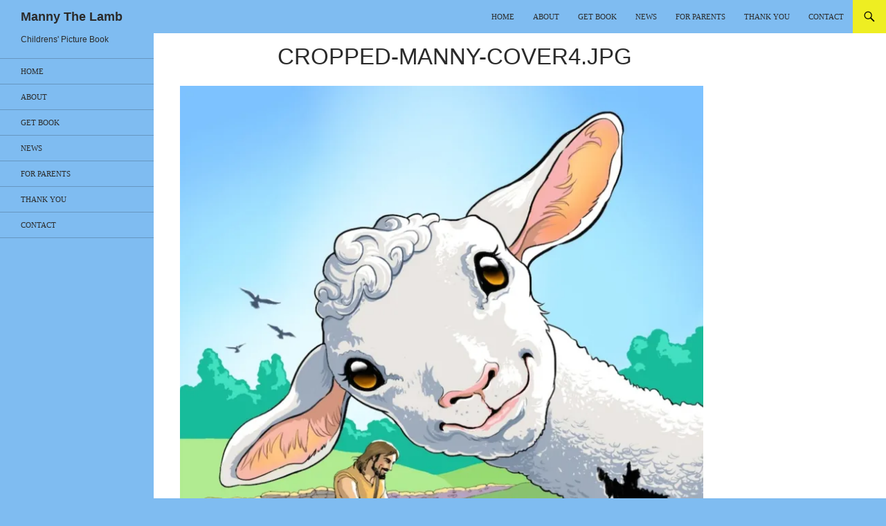

--- FILE ---
content_type: text/html; charset=UTF-8
request_url: https://www.mannythelamb.com/cropped-manny-cover4-jpg/
body_size: 7898
content:
<!DOCTYPE html>
<!--[if IE 7]>
<html class="ie ie7" lang="en-US">
<![endif]-->
<!--[if IE 8]>
<html class="ie ie8" lang="en-US">
<![endif]-->
<!--[if !(IE 7) & !(IE 8)]><!-->
<html lang="en-US">
<!--<![endif]-->
<head>
	<meta charset="UTF-8">
	<meta name="viewport" content="width=device-width">
	<title>cropped-Manny-cover4.jpg | Manny The Lamb</title>
	<link rel="profile" href="http://gmpg.org/xfn/11">
	<link rel="pingback" href="https://www.mannythelamb.com/xmlrpc.php">
	<!--[if lt IE 9]>
	<script src="https://www.mannythelamb.com/wp-content/themes/twentyfourteen/js/html5.js"></script>
	<![endif]-->
	<script>var et_site_url='https://www.mannythelamb.com';var et_post_id='82';function et_core_page_resource_fallback(a,b){"undefined"===typeof b&&(b=a.sheet.cssRules&&0===a.sheet.cssRules.length);b&&(a.onerror=null,a.onload=null,a.href?a.href=et_site_url+"/?et_core_page_resource="+a.id+et_post_id:a.src&&(a.src=et_site_url+"/?et_core_page_resource="+a.id+et_post_id))}
</script><link rel='dns-prefetch' href='//www.google.com' />
<link rel='dns-prefetch' href='//fonts.googleapis.com' />
<link rel='dns-prefetch' href='//s.w.org' />
<link rel="alternate" type="application/rss+xml" title="Manny The Lamb &raquo; Feed" href="https://www.mannythelamb.com/feed/" />
<link rel="alternate" type="application/rss+xml" title="Manny The Lamb &raquo; Comments Feed" href="https://www.mannythelamb.com/comments/feed/" />
		<script type="text/javascript">
			window._wpemojiSettings = {"baseUrl":"https:\/\/s.w.org\/images\/core\/emoji\/12.0.0-1\/72x72\/","ext":".png","svgUrl":"https:\/\/s.w.org\/images\/core\/emoji\/12.0.0-1\/svg\/","svgExt":".svg","source":{"concatemoji":"https:\/\/www.mannythelamb.com\/wp-includes\/js\/wp-emoji-release.min.js?ver=5.3.20"}};
			!function(e,a,t){var n,r,o,i=a.createElement("canvas"),p=i.getContext&&i.getContext("2d");function s(e,t){var a=String.fromCharCode;p.clearRect(0,0,i.width,i.height),p.fillText(a.apply(this,e),0,0);e=i.toDataURL();return p.clearRect(0,0,i.width,i.height),p.fillText(a.apply(this,t),0,0),e===i.toDataURL()}function c(e){var t=a.createElement("script");t.src=e,t.defer=t.type="text/javascript",a.getElementsByTagName("head")[0].appendChild(t)}for(o=Array("flag","emoji"),t.supports={everything:!0,everythingExceptFlag:!0},r=0;r<o.length;r++)t.supports[o[r]]=function(e){if(!p||!p.fillText)return!1;switch(p.textBaseline="top",p.font="600 32px Arial",e){case"flag":return s([127987,65039,8205,9895,65039],[127987,65039,8203,9895,65039])?!1:!s([55356,56826,55356,56819],[55356,56826,8203,55356,56819])&&!s([55356,57332,56128,56423,56128,56418,56128,56421,56128,56430,56128,56423,56128,56447],[55356,57332,8203,56128,56423,8203,56128,56418,8203,56128,56421,8203,56128,56430,8203,56128,56423,8203,56128,56447]);case"emoji":return!s([55357,56424,55356,57342,8205,55358,56605,8205,55357,56424,55356,57340],[55357,56424,55356,57342,8203,55358,56605,8203,55357,56424,55356,57340])}return!1}(o[r]),t.supports.everything=t.supports.everything&&t.supports[o[r]],"flag"!==o[r]&&(t.supports.everythingExceptFlag=t.supports.everythingExceptFlag&&t.supports[o[r]]);t.supports.everythingExceptFlag=t.supports.everythingExceptFlag&&!t.supports.flag,t.DOMReady=!1,t.readyCallback=function(){t.DOMReady=!0},t.supports.everything||(n=function(){t.readyCallback()},a.addEventListener?(a.addEventListener("DOMContentLoaded",n,!1),e.addEventListener("load",n,!1)):(e.attachEvent("onload",n),a.attachEvent("onreadystatechange",function(){"complete"===a.readyState&&t.readyCallback()})),(n=t.source||{}).concatemoji?c(n.concatemoji):n.wpemoji&&n.twemoji&&(c(n.twemoji),c(n.wpemoji)))}(window,document,window._wpemojiSettings);
		</script>
		<style type="text/css">
img.wp-smiley,
img.emoji {
	display: inline !important;
	border: none !important;
	box-shadow: none !important;
	height: 1em !important;
	width: 1em !important;
	margin: 0 .07em !important;
	vertical-align: -0.1em !important;
	background: none !important;
	padding: 0 !important;
}
</style>
	<link rel='stylesheet' id='twentyfourteen-jetpack-css'  href='https://www.mannythelamb.com/wp-content/plugins/jetpack/modules/theme-tools/compat/twentyfourteen.css?ver=8.3' type='text/css' media='all' />
<link rel='stylesheet' id='wp-block-library-css'  href='https://www.mannythelamb.com/wp-includes/css/dist/block-library/style.min.css?ver=5.3.20' type='text/css' media='all' />
<style id='wp-block-library-inline-css' type='text/css'>
.has-text-align-justify{text-align:justify;}
</style>
<link rel='stylesheet' id='wp-block-library-theme-css'  href='https://www.mannythelamb.com/wp-includes/css/dist/block-library/theme.min.css?ver=5.3.20' type='text/css' media='all' />
<link rel='stylesheet' id='contact-form-7-css'  href='https://www.mannythelamb.com/wp-content/plugins/contact-form-7/includes/css/styles.css?ver=5.1.7' type='text/css' media='all' />
<link rel='stylesheet' id='styleguide-fonts-css'  href='https://fonts.googleapis.com/css?family=Helvetica%3A400%2C700%7CGentium+Book+Basic%3A400%2C700&#038;subset=latin%2Clatin-ext&#038;ver=5.3.20' type='text/css' media='all' />
<link rel='stylesheet' id='math-captcha-frontend-css'  href='https://www.mannythelamb.com/wp-content/plugins/wp-math-captcha/css/frontend.css?ver=5.3.20' type='text/css' media='all' />
<link rel='stylesheet' id='genericons-css'  href='https://www.mannythelamb.com/wp-content/plugins/jetpack/_inc/genericons/genericons/genericons.css?ver=3.1' type='text/css' media='all' />
<link rel='stylesheet' id='twentyfourteen-style-css'  href='https://www.mannythelamb.com/wp-content/themes/twentyfourteen/style.css?ver=5.3.20' type='text/css' media='all' />
<link rel='stylesheet' id='twentyfourteen-block-style-css'  href='https://www.mannythelamb.com/wp-content/themes/twentyfourteen/css/blocks.css?ver=20181230' type='text/css' media='all' />
<!--[if lt IE 9]>
<link rel='stylesheet' id='twentyfourteen-ie-css'  href='https://www.mannythelamb.com/wp-content/themes/twentyfourteen/css/ie.css?ver=20131205' type='text/css' media='all' />
<![endif]-->
<link rel='stylesheet' id='et-builder-modules-style-css'  href='https://www.mannythelamb.com/wp-content/plugins/divi-builder/includes/builder/styles/frontend-builder-plugin-style.unified.css?ver=4.4.2' type='text/css' media='all' />
<link rel='stylesheet' id='dashicons-css'  href='https://www.mannythelamb.com/wp-includes/css/dashicons.min.css?ver=5.3.20' type='text/css' media='all' />
<link rel='stylesheet' id='jetpack_css-css'  href='https://www.mannythelamb.com/wp-content/plugins/jetpack/css/jetpack.css?ver=8.3' type='text/css' media='all' />
<script type='text/javascript' src='https://www.mannythelamb.com/wp-includes/js/jquery/jquery.js?ver=1.12.4-wp'></script>
<script type='text/javascript' src='https://www.mannythelamb.com/wp-includes/js/jquery/jquery-migrate.min.js?ver=1.4.1'></script>
<script type='text/javascript' src='https://www.mannythelamb.com/wp-content/themes/twentyfourteen/js/keyboard-image-navigation.js?ver=20130402'></script>
<script type='text/javascript' src='https://www.mannythelamb.com/wp-content/plugins/divi-builder/core/admin/js/es6-promise.auto.min.js?ver=5.3.20'></script>
<script type='text/javascript'>
/* <![CDATA[ */
var et_core_api_spam_recaptcha = {"site_key":"","page_action":{"action":"cropped_manny_cover4_jpg"}};
/* ]]> */
</script>
<script type='text/javascript' src='https://www.mannythelamb.com/wp-content/plugins/divi-builder/core/admin/js/recaptcha.js?ver=5.3.20'></script>
<link rel='https://api.w.org/' href='https://www.mannythelamb.com/wp-json/' />
<link rel="EditURI" type="application/rsd+xml" title="RSD" href="https://www.mannythelamb.com/xmlrpc.php?rsd" />
<link rel="wlwmanifest" type="application/wlwmanifest+xml" href="https://www.mannythelamb.com/wp-includes/wlwmanifest.xml" /> 
<meta name="generator" content="WordPress 5.3.20" />
<link rel='shortlink' href='https://wp.me/aalyOL-1k' />
<link rel="alternate" type="application/json+oembed" href="https://www.mannythelamb.com/wp-json/oembed/1.0/embed?url=https%3A%2F%2Fwww.mannythelamb.com%2Fcropped-manny-cover4-jpg%2F" />
<link rel="alternate" type="text/xml+oembed" href="https://www.mannythelamb.com/wp-json/oembed/1.0/embed?url=https%3A%2F%2Fwww.mannythelamb.com%2Fcropped-manny-cover4-jpg%2F&#038;format=xml" />
<style id="fourteen-colors" type="text/css">/* Custom Contrast Color */
		.site:before,
		#secondary,
		.site-header,
		.site-footer,
		.menu-toggle,
		.featured-content,
		.featured-content .entry-header,
		.slider-direction-nav a,
		.ie8 .featured-content,
		.ie8 .site:before,
		.has-black-background-color {
			background-color: #7fbcf1;
		}

		.has-black-color {
			color: #7fbcf1;
		}

		.grid .featured-content .entry-header,
		.ie8 .grid .featured-content .entry-header {
			border-color: #7fbcf1;
		}

		.slider-control-paging a:before {
			background-color: rgba(255,255,255,.33);
		}

		.hentry .mejs-mediaelement,
		.widget .mejs-mediaelement,
 		.hentry .mejs-container .mejs-controls,
 		.widget .mejs-container .mejs-controls {
			background: #7fbcf1;
		}

		/* Player controls need separation from the contrast background */
		.primary-sidebar .mejs-controls,
		.site-footer .mejs-controls {
			border: 1px solid;
		}
		
			.site-description,
			.secondary-navigation a,
			.widget,
			.widget a,
			.widget-title,
			.widget-title a,
			.widget_calendar caption,
			.site-header a,
			.site-title a,
			.site-title a:hover,
			.menu-toggle:before,
			.site-footer,
			.site-footer a,
			.featured-content a,
			.featured-content .entry-meta,
			.slider-direction-nav a:before,
			.hentry .mejs-container .mejs-controls .mejs-time span,
			.widget .mejs-container .mejs-controls .mejs-time span,
			.hentry .mejs-controls .mejs-button button,
			.widget .mejs-controls .mejs-button button {
				color: #2b2b2b;
			}

			@media screen and (min-width: 783px) {
				.primary-navigation ul ul a {
					color: #fff;
				}
			}

			@media screen and (min-width: 1008px) {
				.secondary-navigation ul ul a,
				.secondary-navigation li:hover > a,
				.secondary-navigation li.focus > a {
					color: #fff;
				}
			}

			.widget_calendar tbody a,
			.site-footer .widget_calendar tbody a,
			.slider-direction-nav a:hover:before {
				color: #fff;
			}

			.slider-control-paging a:before {
				background-color: rgba(0, 0, 0, .33);
			}

			.featured-content {
				background-image: url(https://www.mannythelamb.com/wp-content/plugins/fourteen-colors/pattern-dark-inverse.svg);
			}

			.site-navigation li,
			#secondary,
			.secondary-navigation,
			.secondary-navigation li,
			.widget table,
			.widget th,
			.widget td,
			.widget_archive li,
			.widget_categories li,
			.widget_links li,
			.widget_meta li,
			.widget_nav_menu li,
			.widget_pages li,
			.widget_recent_comments li,
			.widget_recent_entries li,
			.widget_text li,
			.widget_categories li ul,
			.widget_nav_menu li ul,
			.widget_pages li ul,
			.widget_text li ul,
			.widget abbr[title] {
				border-color: rgba(0, 0, 0, .2);
			}

			.widget input,
			.widget textarea {
				background-color: rgba(0, 0, 0, .02);
				border-color: rgba(0, 0, 0, .2);
				color: #000;
			}

			.widget input:focus, .widget textarea:focus {
				border-color: rgba(0, 0, 0, 0.4);
			}

			.widget_twentyfourteen_ephemera .entry-meta a {
				color: rgba(0, 0, 0, 0.7);
			}

			.widget_twentyfourteen_ephemera > ol > li {
				border-bottom-color: rgba(0, 0, 0, 0.2);
			}

			#supplementary + .site-info {
				border-top: 1px solid rgba(0, 0, 0, 0.2);
			}

			.hentry .mejs-controls .mejs-time-rail .mejs-time-total,
			.widget .mejs-controls .mejs-time-rail .mejs-time-total,
			.hentry .mejs-controls .mejs-horizontal-volume-slider .mejs-horizontal-volume-total,
			.widget .mejs-controls .mejs-horizontal-volume-slider .mejs-horizontal-volume-total {
				background: rgba(0,0,0,.3);
			}

			.hentry .mejs-controls .mejs-time-rail .mejs-time-loaded,
			.widget .mejs-controls .mejs-time-rail .mejs-time-loaded,
			.hentry .mejs-controls .mejs-horizontal-volume-slider .mejs-horizontal-volume-current,
			.widget .mejs-controls .mejs-horizontal-volume-slider .mejs-horizontal-volume-current {
				background-color: #2b2b2b;
			}

			/* Override the site title color option with an over-qualified selector, as the option is hidden. */
			h1.site-title a {
				color: #2b2b2b;
			}
		
		.menu-toggle:active,
		.menu-toggle:focus,
		.menu-toggle:hover {
			background-color: #c3ffff;
		}
		/* Custom accent color. */
		button,
		.button,
		.contributor-posts-link,
		input[type="button"],
		input[type="reset"],
		input[type="submit"],
		.search-toggle,
		.hentry .mejs-controls .mejs-time-rail .mejs-time-current,
		.widget .mejs-controls .mejs-time-rail .mejs-time-current,
		.hentry .mejs-overlay:hover .mejs-overlay-button,
		.widget .mejs-overlay:hover .mejs-overlay-button,
		.widget button,
		.widget .button,
		.widget input[type="button"],
		.widget input[type="reset"],
		.widget input[type="submit"],
		.widget_calendar tbody a,
		.content-sidebar .widget input[type="button"],
		.content-sidebar .widget input[type="reset"],
		.content-sidebar .widget input[type="submit"],
		.slider-control-paging .slider-active:before,
		.slider-control-paging .slider-active:hover:before,
		.slider-direction-nav a:hover,
		.ie8 .primary-navigation ul ul,
		.ie8 .secondary-navigation ul ul,
		.ie8 .primary-navigation li:hover > a,
		.ie8 .primary-navigation li.focus > a,
		.ie8 .secondary-navigation li:hover > a,
		.ie8 .secondary-navigation li.focus > a,
		.wp-block-file .wp-block-file__button,
		.wp-block-button__link,
		.has-green-background-color {
			background-color: #eeee22;
		}

		.site-navigation a:hover,
		.is-style-outline .wp-block-button__link:not(.has-text-color),
		.has-green-color {
			color: #eeee22;
		}

		::-moz-selection {
			background: #eeee22;
		}

		::selection {
			background: #eeee22;
		}

		.paging-navigation .page-numbers.current {
			border-color: #eeee22;
		}

		@media screen and (min-width: 782px) {
			.primary-navigation li:hover > a,
			.primary-navigation li.focus > a,
			.primary-navigation ul ul {
				background-color: #eeee22;
			}
		}

		@media screen and (min-width: 1008px) {
			.secondary-navigation li:hover > a,
			.secondary-navigation li.focus > a,
			.secondary-navigation ul ul {
				background-color: #eeee22;
			}
		}
	
			.contributor-posts-link,
			.button,
			button,
			input[type="button"],
			input[type="reset"],
			input[type="submit"],
			.search-toggle:before,
			.hentry .mejs-overlay:hover .mejs-overlay-button,
			.widet .mejs-overlay:hover .mejs-overlay-button,
			.widget button,
			.widget .button,
			.widget input[type="button"],
			.widget input[type="reset"],
			.widget input[type="submit"],
			.widget_calendar tbody a,
			.widget_calendar tbody a:hover,
			.site-footer .widget_calendar tbody a,
			.content-sidebar .widget input[type="button"],
			.content-sidebar .widget input[type="reset"],
			.content-sidebar .widget input[type="submit"],
			button:hover,
			button:focus,
			.button:hover,
			.button:focus,
			.widget a.button:hover,
			.widget a.button:focus,
			.widget a.button:active,
			.content-sidebar .widget a.button,
			.content-sidebar .widget a.button:hover,
			.content-sidebar .widget a.button:focus,
			.content-sidebar .widget a.button:active,
			.contributor-posts-link:hover,
			.contributor-posts-link:active,
			input[type="button"]:hover,
			input[type="button"]:focus,
			input[type="reset"]:hover,
			input[type="reset"]:focus,
			input[type="submit"]:hover,
			input[type="submit"]:focus,
			.slider-direction-nav a:hover:before,
			.ie8 .primary-navigation li:hover > a,
			.ie8 .primary-navigation li.focus > a,
			.ie8 .secondary-navigation li:hover > a,
			.ie8 .secondary-navigation li.focus > a,
			.is-style-outline .wp-block-button__link:not(.has-text-color):hover,
			.is-style-outline .wp-block-button__link:not(.has-text-color):focus,
			.wp-block-button__link {
				color: #2b2b2b;
			}

			@media screen and (min-width: 782px) {
				.site-navigation li .current_page_item > a,
				.site-navigation li .current_page_ancestor > a,
				.site-navigation li .current-menu-item > a,
				.site-navigation li .current-menu-ancestor > a,
				.primary-navigation ul ul a,
				.primary-navigation li:hover > a,
				.primary-navigation li.focus > a,
				.primary-navigation ul ul {
					color: #2b2b2b;
				}
			}

			@media screen and (min-width: 1008px) {
				.secondary-navigation ul ul a,
				.secondary-navigation li:hover > a,
				.secondary-navigation li.focus > a,
				.secondary-navigation ul ul {
					color: #2b2b2b;
				}
			}

			::selection {
				color: #2b2b2b;
			}

			::-moz-selection {
				color: #2b2b2b;
			}

			.hentry .mejs-controls .mejs-time-rail .mejs-time-loaded,
			.widget .mejs-controls .mejs-time-rail .mejs-time-loaded {
				background-color: #2b2b2b;
			}

		
		/* Generated variants of custom accent color. */
		a,
		.content-sidebar .widget a {
			color: #767600;
		}

		.contributor-posts-link:hover,
		.button:hover,
		.button:focus,
		.slider-control-paging a:hover:before,
		.search-toggle:hover,
		.search-toggle.active,
		.search-box,
		.widget_calendar tbody a:hover,
		button:hover,
		button:focus,
		input[type="button"]:hover,
		input[type="button"]:focus,
		input[type="reset"]:hover,
		input[type="reset"]:focus,
		input[type="submit"]:hover,
		input[type="submit"]:focus,
		.widget button:hover,
		.widget .button:hover,
		.widget button:focus,
		.widget .button:focus,
		.widget input[type="button"]:hover,
		.widget input[type="button"]:focus,
		.widget input[type="reset"]:hover,
		.widget input[type="reset"]:focus,
		.widget input[type="submit"]:hover,
		.widget input[type="submit"]:focus,
		.content-sidebar .widget input[type="button"]:hover,
		.content-sidebar .widget input[type="button"]:focus,
		.content-sidebar .widget input[type="reset"]:hover,
		.content-sidebar .widget input[type="reset"]:focus,
		.content-sidebar .widget input[type="submit"]:hover,
		.content-sidebar .widget input[type="submit"]:focus,
		.ie8 .primary-navigation ul ul a:hover,
		.ie8 .primary-navigation ul ul li.focus > a,
		.ie8 .secondary-navigation ul ul a:hover,
		.ie8 .secondary-navigation ul ul li.focus > a,
		.wp-block-file .wp-block-file__button:hover,
		.wp-block-file .wp-block-file__button:focus,
		.wp-block-button__link:not(.has-text-color):hover,
		.wp-block-button__link:not(.has-text-color):focus,
		.is-style-outline .wp-block-button__link:not(.has-text-color):hover,
		.is-style-outline .wp-block-button__link:not(.has-text-color):focus {
			background-color: #ffff3f;
		}

		.featured-content a:hover,
		.featured-content .entry-title a:hover,
		.widget a:hover,
		.widget-title a:hover,
		.widget_twentyfourteen_ephemera .entry-meta a:hover,
		.hentry .mejs-controls .mejs-button button:hover,
		.widget .mejs-controls .mejs-button button:hover,
		.site-info a:hover,
		.featured-content a:hover,
		.wp-block-latest-comments_comment-meta a:hover,
		.wp-block-latest-comments_comment-meta a:focus {
			color: #ffff3f;
		}

		a:active,
		a:hover,
		.entry-title a:hover,
		.entry-meta a:hover,
		.cat-links a:hover,
		.entry-content .edit-link a:hover,
		.post-navigation a:hover,
		.image-navigation a:hover,
		.comment-author a:hover,
		.comment-list .pingback a:hover,
		.comment-list .trackback a:hover,
		.comment-metadata a:hover,
		.comment-reply-title small a:hover,
		.content-sidebar .widget a:hover,
		.content-sidebar .widget .widget-title a:hover,
		.content-sidebar .widget_twentyfourteen_ephemera .entry-meta a:hover {
			color: #93931d;
		}

		.page-links a:hover,
		.paging-navigation a:hover {
			border-color: #93931d;
		}

		.entry-meta .tag-links a:hover:before {
			border-right-color: #93931d;
		}

		.page-links a:hover,
		.entry-meta .tag-links a:hover {
			background-color: #93931d;
		}

		@media screen and (min-width: 782px) {
			.primary-navigation ul ul a:hover,
			.primary-navigation ul ul li.focus > a {
				background-color: #ffff3f;
			}
		}

		@media screen and (min-width: 1008px) {
			.secondary-navigation ul ul a:hover,
			.secondary-navigation ul ul li.focus > a {
				background-color: #ffff3f;
			}
		}

		button:active,
		.button:active,
		.contributor-posts-link:active,
		input[type="button"]:active,
		input[type="reset"]:active,
		input[type="submit"]:active,
		.widget input[type="button"]:active,
		.widget input[type="reset"]:active,
		.widget input[type="submit"]:active,
		.content-sidebar .widget input[type="button"]:active,
		.content-sidebar .widget input[type="reset"]:active,
		.content-sidebar .widget input[type="submit"]:active,
		.wp-block-file .wp-block-file__button:active,
		.wp-block-button__link:active {
			background-color: #ffff53;
		}

		.site-navigation .current_page_item > a,
		.site-navigation .current_page_ancestor > a,
		.site-navigation .current-menu-item > a,
		.site-navigation .current-menu-ancestor > a {
			color: #ffff53;
		}
	
		/* Higher contrast Accent Color against contrast color */
		.site-navigation .current_page_item > a,
		.site-navigation .current_page_ancestor > a,
		.site-navigation .current-menu-item > a,
		.site-navigation .current-menu-ancestor > a,
		.site-navigation a:hover,
		.featured-content a:hover,
		.featured-content .entry-title a:hover,
		.widget a:hover,
		.widget-title a:hover,
		.widget_twentyfourteen_ephemera .entry-meta a:hover,
		.hentry .mejs-controls .mejs-button button:hover,
		.widget .mejs-controls .mejs-button button:hover,
		.site-info a:hover,
		.featured-content a:hover {
			color: #5e5e00;
		}

		.hentry .mejs-controls .mejs-time-rail .mejs-time-current,
		.widget .mejs-controls .mejs-time-rail .mejs-time-current,
		.slider-control-paging a:hover:before,
		.slider-control-paging .slider-active:before,
		.slider-control-paging .slider-active:hover:before {
			background-color: #5e5e00;
		}
	</style>
<link rel='dns-prefetch' href='//v0.wordpress.com'/>
<link rel='dns-prefetch' href='//i0.wp.com'/>
<link rel='dns-prefetch' href='//i1.wp.com'/>
<link rel='dns-prefetch' href='//i2.wp.com'/>
<style type='text/css'>img#wpstats{display:none}</style><style type="text/css" id="custom-background-css">
body.custom-background { background-color: #7fbcf1; }
</style>
				<style type="text/css">
				/* If html does not have either class, do not show lazy loaded images. */
				html:not( .jetpack-lazy-images-js-enabled ):not( .js ) .jetpack-lazy-image {
					display: none;
				}
			</style>
			<script>
				document.documentElement.classList.add(
					'jetpack-lazy-images-js-enabled'
				);
			</script>
		
<!-- Jetpack Open Graph Tags -->
<meta property="og:type" content="article" />
<meta property="og:title" content="cropped-Manny-cover4.jpg" />
<meta property="og:url" content="https://www.mannythelamb.com/cropped-manny-cover4-jpg/" />
<meta property="og:description" content="Visit the post for more." />
<meta property="article:published_time" content="2018-10-10T18:09:34+00:00" />
<meta property="article:modified_time" content="2018-10-10T18:09:34+00:00" />
<meta property="og:site_name" content="Manny The Lamb" />
<meta property="og:image" content="https://www.mannythelamb.com/wp-content/uploads/2018/10/cropped-Manny-cover4.jpg" />
<meta property="og:locale" content="en_US" />
<meta name="twitter:text:title" content="cropped-Manny-cover4.jpg" />
<meta name="twitter:image" content="https://i0.wp.com/www.mannythelamb.com/wp-content/uploads/2018/10/cropped-Manny-cover4.jpg?fit=1120%2C1200&#038;ssl=1&#038;w=640" />
<meta name="twitter:card" content="summary_large_image" />
<meta name="twitter:description" content="Visit the post for more." />

<!-- End Jetpack Open Graph Tags -->
<!-- Styleguide styles -->
<style>body {
		font-family: "Gentium Book Basic", Georgia, serif;
		font-weight: normal;
	}
	h1, h2, h3, h4, h5, h6 {
		font-family: "Helvetica Neue", Helvetica, sans-serif;
		font-weight: inherit;
	}
	a {
		color: #000000;
	}
	.entry-title a:hover,
	.entry-meta a:hover,
	.featured-content a:hover,
	a:hover {
		color: #f0f043;
	}
	.search-toggle {
		background-color: #eeee22;
	}
	.search-toggle:before {
		color: #000000;
	}
	.search-toggle:hover {
		background-color: #f0f043;
	}
	.search-toggle:before:hover {
		color: #000000;
	}
	button, .button, input[type="button"], input[type="reset"], input[type="submit"],
	.primary-navigation li:hover > a, .primary-navigation li.focus > a,
	.primary-navigation ul ul,
	.secondary-navigation li:hover > a, .secondary-navigation li.focus > a,
	.secondary-navigation ul ul {
		background-color: #eeee22;
		color: #000000;
	}
	.entry-meta .tag-links a:hover,
	button:hover, .button:hover, input[type="button"]:hover, input[type="reset"]:hover, input[type="submit"]:hover,
	.primary-navigation ul ul a:hover, .primary-navigation ul ul li.focus > a,
	.secondary-navigation ul ul a:hover, .secondary-navigation ul ul li.focus > a {
		background-color: #f0f043;
		color: #000000;
	}
	.entry-meta .tag-links a:hover:before {
		border-right-color: #f0f043;
	}
	.page-links a:hover {
		background-color: #eeee22;
		color: #000000;
		border-color: #eeee22;
	}</style>			<style type="text/css" id="wp-custom-css">
				.site {
	max-width:100%;
	width:100%!important;
}

.site-header {
	max-width:100%;
	width:100%!important;
}

.site-header img {
	max-width:100%;
	width:100%!important;
}





.site-content .entry-header, .site-content .entry-content, .site-content .entry-summary, .site-content .entry-meta, .page-content {
    margin: 0 auto;
    max-width: 700px;
}

.content-area, .content-sidebar {
    padding-top: 16px;
}

.body {background: #7FBCF1;}

.entry-meta{
	display:none;
}


				</style>
		</head>

<body class="attachment attachment-template-default single single-attachment postid-82 attachmentid-82 attachment-jpeg custom-background wp-embed-responsive et_divi_builder masthead-fixed full-width singular et-pb-theme-twenty fourteen et-db et_minified_js et_minified_css">
<div id="page" class="hfeed site">
	
	<header id="masthead" class="site-header" role="banner">
		<div class="header-main">
			<h1 class="site-title"><a href="https://www.mannythelamb.com/" rel="home">Manny The Lamb</a></h1>

			<div class="search-toggle">
				<a href="#search-container" class="screen-reader-text" aria-expanded="false" aria-controls="search-container">Search</a>
			</div>

			<nav id="primary-navigation" class="site-navigation primary-navigation" role="navigation">
				<button class="menu-toggle">Primary Menu</button>
				<a class="screen-reader-text skip-link" href="#content">Skip to content</a>
				<div class="menu-top-menu-container"><ul id="primary-menu" class="nav-menu"><li id="menu-item-88" class="menu-item menu-item-type-custom menu-item-object-custom menu-item-home menu-item-88"><a href="https://www.mannythelamb.com/">Home</a></li>
<li id="menu-item-89" class="menu-item menu-item-type-post_type menu-item-object-page menu-item-89"><a href="https://www.mannythelamb.com/about/">About</a></li>
<li id="menu-item-154" class="menu-item menu-item-type-post_type menu-item-object-page menu-item-154"><a href="https://www.mannythelamb.com/get-book/">Get Book</a></li>
<li id="menu-item-234" class="menu-item menu-item-type-post_type menu-item-object-page current_page_parent menu-item-234"><a href="https://www.mannythelamb.com/news/">News</a></li>
<li id="menu-item-141" class="menu-item menu-item-type-post_type menu-item-object-page menu-item-141"><a href="https://www.mannythelamb.com/magazines-for-kids/">For Parents</a></li>
<li id="menu-item-142" class="menu-item menu-item-type-post_type menu-item-object-page menu-item-142"><a href="https://www.mannythelamb.com/thank-you/">Thank You</a></li>
<li id="menu-item-417" class="menu-item menu-item-type-post_type menu-item-object-page menu-item-417"><a href="https://www.mannythelamb.com/contact/">Contact</a></li>
</ul></div>			</nav>
		</div>

		<div id="search-container" class="search-box-wrapper hide">
			<div class="search-box">
				<form role="search" method="get" class="search-form" action="https://www.mannythelamb.com/">
				<label>
					<span class="screen-reader-text">Search for:</span>
					<input type="search" class="search-field" placeholder="Search &hellip;" value="" name="s" />
				</label>
				<input type="submit" class="search-submit" value="Search" />
			</form>			</div>
		</div>
	</header><!-- #masthead -->

	<div id="main" class="site-main">

	<section id="primary" class="content-area image-attachment">
		<div id="content" class="site-content" role="main">

			<article id="post-82" class="post-82 attachment type-attachment status-inherit hentry">
			<header class="entry-header">
				<h1 class="entry-title">cropped-Manny-cover4.jpg</h1>
				<div class="entry-meta">

					<span class="entry-date"><time class="entry-date" datetime="2018-10-10T18:09:34-04:00">October 10, 2018</time></span>

					<span class="full-size-link"><a href="https://www.mannythelamb.com/wp-content/uploads/2018/10/cropped-Manny-cover4.jpg">2000 &times; 2142</a></span>

					<span class="parent-post-link"><a href="https://www.mannythelamb.com/cropped-manny-cover4-jpg/" rel="gallery">cropped-Manny-cover4.jpg</a></span>
									</div><!-- .entry-meta -->
			</header><!-- .entry-header -->

			<div class="entry-content">
				<div class="entry-attachment">
					<div class="attachment">
						<a href="https://www.mannythelamb.com/cropped-manny-cover4-1-jpg/" rel="attachment"><img width="756" height="810" src="https://i0.wp.com/www.mannythelamb.com/wp-content/uploads/2018/10/cropped-Manny-cover4.jpg?fit=756%2C810&amp;ssl=1" class="attachment-810x810 size-810x810 jetpack-lazy-image" alt="" data-attachment-id="82" data-permalink="https://www.mannythelamb.com/cropped-manny-cover4-jpg/" data-orig-file="https://i0.wp.com/www.mannythelamb.com/wp-content/uploads/2018/10/cropped-Manny-cover4.jpg?fit=2000%2C2142&amp;ssl=1" data-orig-size="2000,2142" data-comments-opened="0" data-image-meta="{&quot;aperture&quot;:&quot;0&quot;,&quot;credit&quot;:&quot;&quot;,&quot;camera&quot;:&quot;&quot;,&quot;caption&quot;:&quot;&quot;,&quot;created_timestamp&quot;:&quot;0&quot;,&quot;copyright&quot;:&quot;&quot;,&quot;focal_length&quot;:&quot;0&quot;,&quot;iso&quot;:&quot;0&quot;,&quot;shutter_speed&quot;:&quot;0&quot;,&quot;title&quot;:&quot;&quot;,&quot;orientation&quot;:&quot;1&quot;}" data-image-title="cropped-Manny-cover4.jpg" data-image-description="" data-medium-file="https://i0.wp.com/www.mannythelamb.com/wp-content/uploads/2018/10/cropped-Manny-cover4.jpg?fit=280%2C300&amp;ssl=1" data-large-file="https://i0.wp.com/www.mannythelamb.com/wp-content/uploads/2018/10/cropped-Manny-cover4.jpg?fit=810%2C868&amp;ssl=1" data-lazy-srcset="https://i0.wp.com/www.mannythelamb.com/wp-content/uploads/2018/10/cropped-Manny-cover4.jpg?w=2000&amp;ssl=1 2000w, https://i0.wp.com/www.mannythelamb.com/wp-content/uploads/2018/10/cropped-Manny-cover4.jpg?resize=280%2C300&amp;ssl=1 280w, https://i0.wp.com/www.mannythelamb.com/wp-content/uploads/2018/10/cropped-Manny-cover4.jpg?resize=768%2C823&amp;ssl=1 768w, https://i0.wp.com/www.mannythelamb.com/wp-content/uploads/2018/10/cropped-Manny-cover4.jpg?resize=956%2C1024&amp;ssl=1 956w, https://i0.wp.com/www.mannythelamb.com/wp-content/uploads/2018/10/cropped-Manny-cover4.jpg?w=1620&amp;ssl=1 1620w" data-lazy-sizes="(max-width: 756px) 100vw, 756px" data-lazy-src="https://i0.wp.com/www.mannythelamb.com/wp-content/uploads/2018/10/cropped-Manny-cover4.jpg?fit=756%2C810&amp;ssl=1&amp;is-pending-load=1" srcset="[data-uri]" /></a>					</div><!-- .attachment -->

									</div><!-- .entry-attachment -->

								</div><!-- .entry-content -->
			</article><!-- #post-82 -->

			<nav id="image-navigation" class="navigation image-navigation">
				<div class="nav-links">
				<a href='https://www.mannythelamb.com/cropped-manny-cover3-1-jpg/'><div class="previous-image">Previous Image</div></a>				<a href='https://www.mannythelamb.com/cropped-manny-cover4-1-jpg/'><div class="next-image">Next Image</div></a>				</div><!-- .nav-links -->
			</nav><!-- #image-navigation -->

			
<div id="comments" class="comments-area">

	
	
</div><!-- #comments -->

		
		</div><!-- #content -->
	</section><!-- #primary -->

<div id="secondary">
		<h2 class="site-description">Childrens&#039; Picture Book</h2>
	
		<nav role="navigation" class="navigation site-navigation secondary-navigation">
		<div class="menu-top-menu-container"><ul id="menu-top-menu" class="menu"><li class="menu-item menu-item-type-custom menu-item-object-custom menu-item-home menu-item-88"><a href="https://www.mannythelamb.com/">Home</a></li>
<li class="menu-item menu-item-type-post_type menu-item-object-page menu-item-89"><a href="https://www.mannythelamb.com/about/">About</a></li>
<li class="menu-item menu-item-type-post_type menu-item-object-page menu-item-154"><a href="https://www.mannythelamb.com/get-book/">Get Book</a></li>
<li class="menu-item menu-item-type-post_type menu-item-object-page current_page_parent menu-item-234"><a href="https://www.mannythelamb.com/news/">News</a></li>
<li class="menu-item menu-item-type-post_type menu-item-object-page menu-item-141"><a href="https://www.mannythelamb.com/magazines-for-kids/">For Parents</a></li>
<li class="menu-item menu-item-type-post_type menu-item-object-page menu-item-142"><a href="https://www.mannythelamb.com/thank-you/">Thank You</a></li>
<li class="menu-item menu-item-type-post_type menu-item-object-page menu-item-417"><a href="https://www.mannythelamb.com/contact/">Contact</a></li>
</ul></div>	</nav>
	
	</div><!-- #secondary -->

		</div><!-- #main -->

		<footer id="colophon" class="site-footer" role="contentinfo">

			
			<div class="site-info">
												<a href="https://wordpress.org/" class="imprint">
					Proudly powered by WordPress				</a>
			</div><!-- .site-info -->
		</footer><!-- #colophon -->
	</div><!-- #page -->

		<div style="display:none">
	</div>
<script type='text/javascript' src='https://www.mannythelamb.com/wp-content/plugins/jetpack/_inc/build/photon/photon.min.js?ver=20191001'></script>
<script type='text/javascript'>
/* <![CDATA[ */
var wpcf7 = {"apiSettings":{"root":"https:\/\/www.mannythelamb.com\/wp-json\/contact-form-7\/v1","namespace":"contact-form-7\/v1"}};
/* ]]> */
</script>
<script type='text/javascript' src='https://www.mannythelamb.com/wp-content/plugins/contact-form-7/includes/js/scripts.js?ver=5.1.7'></script>
<script type='text/javascript' src='https://www.google.com/recaptcha/api.js?render=6Lch7YIUAAAAADkdxSouO_FhOPB-yl4QTYWMcQpw&#038;ver=3.0'></script>
<script type='text/javascript' src='https://www.mannythelamb.com/wp-content/themes/twentyfourteen/js/functions.js?ver=20150315'></script>
<script type='text/javascript'>
/* <![CDATA[ */
var et_pb_custom = {"ajaxurl":"https:\/\/www.mannythelamb.com\/wp-admin\/admin-ajax.php","images_uri":"https:\/\/www.mannythelamb.com\/wp-content\/themes\/twentyfourteen\/images","builder_images_uri":"https:\/\/www.mannythelamb.com\/wp-content\/plugins\/divi-builder\/includes\/builder\/images","et_frontend_nonce":"e8040e7d95","subscription_failed":"Please, check the fields below to make sure you entered the correct information.","et_ab_log_nonce":"7e642bc2b4","fill_message":"Please, fill in the following fields:","contact_error_message":"Please, fix the following errors:","invalid":"Invalid email","captcha":"Captcha","prev":"Prev","previous":"Previous","next":"Next","wrong_captcha":"You entered the wrong number in captcha.","wrong_checkbox":"Checkbox","ignore_waypoints":"no","is_divi_theme_used":"","widget_search_selector":".widget_search","ab_tests":[],"is_ab_testing_active":"","page_id":"82","unique_test_id":"","ab_bounce_rate":"5","is_cache_plugin_active":"no","is_shortcode_tracking":"","tinymce_uri":""}; var et_frontend_scripts = {"builderCssContainerPrefix":"#et-boc","builderCssLayoutPrefix":"#et-boc .et-l"};
var et_pb_box_shadow_elements = [];
var et_pb_motion_elements = {"desktop":[],"tablet":[],"phone":[]};
/* ]]> */
</script>
<script type='text/javascript' src='https://www.mannythelamb.com/wp-content/plugins/divi-builder/js/divi-builder.min.js?ver=4.4.2'></script>
<script type='text/javascript' src='https://www.mannythelamb.com/wp-content/plugins/jetpack/_inc/build/lazy-images/js/lazy-images.min.js?ver=8.3'></script>
<script type='text/javascript'>
/* <![CDATA[ */
var et_modules_wrapper = {"builderCssContainerPrefix":"#et-boc","builderCssLayoutPrefix":"#et-boc .et-l"};
/* ]]> */
</script>
<script type='text/javascript' src='https://www.mannythelamb.com/wp-content/plugins/divi-builder/includes/builder/scripts/cpt-modules-wrapper.js?ver=4.4.2'></script>
<script type='text/javascript' src='https://www.mannythelamb.com/wp-content/plugins/divi-builder/core/admin/js/common.js?ver=4.4.2'></script>
<script type='text/javascript' src='https://www.mannythelamb.com/wp-includes/js/wp-embed.min.js?ver=5.3.20'></script>
<script type="text/javascript">
( function( grecaptcha, sitekey, actions ) {

	var wpcf7recaptcha = {

		execute: function( action ) {
			grecaptcha.execute(
				sitekey,
				{ action: action }
			).then( function( token ) {
				var forms = document.getElementsByTagName( 'form' );

				for ( var i = 0; i < forms.length; i++ ) {
					var fields = forms[ i ].getElementsByTagName( 'input' );

					for ( var j = 0; j < fields.length; j++ ) {
						var field = fields[ j ];

						if ( 'g-recaptcha-response' === field.getAttribute( 'name' ) ) {
							field.setAttribute( 'value', token );
							break;
						}
					}
				}
			} );
		},

		executeOnHomepage: function() {
			wpcf7recaptcha.execute( actions[ 'homepage' ] );
		},

		executeOnContactform: function() {
			wpcf7recaptcha.execute( actions[ 'contactform' ] );
		},

	};

	grecaptcha.ready(
		wpcf7recaptcha.executeOnHomepage
	);

	document.addEventListener( 'change',
		wpcf7recaptcha.executeOnContactform, false
	);

	document.addEventListener( 'wpcf7submit',
		wpcf7recaptcha.executeOnHomepage, false
	);

} )(
	grecaptcha,
	'6Lch7YIUAAAAADkdxSouO_FhOPB-yl4QTYWMcQpw',
	{"homepage":"homepage","contactform":"contactform"}
);
</script>
<script type='text/javascript' src='https://stats.wp.com/e-202605.js' async='async' defer='defer'></script>
<script type='text/javascript'>
	_stq = window._stq || [];
	_stq.push([ 'view', {v:'ext',j:'1:8.3',blog:'152902091',post:'82',tz:'-5',srv:'www.mannythelamb.com'} ]);
	_stq.push([ 'clickTrackerInit', '152902091', '82' ]);
</script>
</body>
</html>


--- FILE ---
content_type: text/html; charset=utf-8
request_url: https://www.google.com/recaptcha/api2/anchor?ar=1&k=6Lch7YIUAAAAADkdxSouO_FhOPB-yl4QTYWMcQpw&co=aHR0cHM6Ly93d3cubWFubnl0aGVsYW1iLmNvbTo0NDM.&hl=en&v=N67nZn4AqZkNcbeMu4prBgzg&size=invisible&anchor-ms=20000&execute-ms=30000&cb=aw0ohu55btu
body_size: 48968
content:
<!DOCTYPE HTML><html dir="ltr" lang="en"><head><meta http-equiv="Content-Type" content="text/html; charset=UTF-8">
<meta http-equiv="X-UA-Compatible" content="IE=edge">
<title>reCAPTCHA</title>
<style type="text/css">
/* cyrillic-ext */
@font-face {
  font-family: 'Roboto';
  font-style: normal;
  font-weight: 400;
  font-stretch: 100%;
  src: url(//fonts.gstatic.com/s/roboto/v48/KFO7CnqEu92Fr1ME7kSn66aGLdTylUAMa3GUBHMdazTgWw.woff2) format('woff2');
  unicode-range: U+0460-052F, U+1C80-1C8A, U+20B4, U+2DE0-2DFF, U+A640-A69F, U+FE2E-FE2F;
}
/* cyrillic */
@font-face {
  font-family: 'Roboto';
  font-style: normal;
  font-weight: 400;
  font-stretch: 100%;
  src: url(//fonts.gstatic.com/s/roboto/v48/KFO7CnqEu92Fr1ME7kSn66aGLdTylUAMa3iUBHMdazTgWw.woff2) format('woff2');
  unicode-range: U+0301, U+0400-045F, U+0490-0491, U+04B0-04B1, U+2116;
}
/* greek-ext */
@font-face {
  font-family: 'Roboto';
  font-style: normal;
  font-weight: 400;
  font-stretch: 100%;
  src: url(//fonts.gstatic.com/s/roboto/v48/KFO7CnqEu92Fr1ME7kSn66aGLdTylUAMa3CUBHMdazTgWw.woff2) format('woff2');
  unicode-range: U+1F00-1FFF;
}
/* greek */
@font-face {
  font-family: 'Roboto';
  font-style: normal;
  font-weight: 400;
  font-stretch: 100%;
  src: url(//fonts.gstatic.com/s/roboto/v48/KFO7CnqEu92Fr1ME7kSn66aGLdTylUAMa3-UBHMdazTgWw.woff2) format('woff2');
  unicode-range: U+0370-0377, U+037A-037F, U+0384-038A, U+038C, U+038E-03A1, U+03A3-03FF;
}
/* math */
@font-face {
  font-family: 'Roboto';
  font-style: normal;
  font-weight: 400;
  font-stretch: 100%;
  src: url(//fonts.gstatic.com/s/roboto/v48/KFO7CnqEu92Fr1ME7kSn66aGLdTylUAMawCUBHMdazTgWw.woff2) format('woff2');
  unicode-range: U+0302-0303, U+0305, U+0307-0308, U+0310, U+0312, U+0315, U+031A, U+0326-0327, U+032C, U+032F-0330, U+0332-0333, U+0338, U+033A, U+0346, U+034D, U+0391-03A1, U+03A3-03A9, U+03B1-03C9, U+03D1, U+03D5-03D6, U+03F0-03F1, U+03F4-03F5, U+2016-2017, U+2034-2038, U+203C, U+2040, U+2043, U+2047, U+2050, U+2057, U+205F, U+2070-2071, U+2074-208E, U+2090-209C, U+20D0-20DC, U+20E1, U+20E5-20EF, U+2100-2112, U+2114-2115, U+2117-2121, U+2123-214F, U+2190, U+2192, U+2194-21AE, U+21B0-21E5, U+21F1-21F2, U+21F4-2211, U+2213-2214, U+2216-22FF, U+2308-230B, U+2310, U+2319, U+231C-2321, U+2336-237A, U+237C, U+2395, U+239B-23B7, U+23D0, U+23DC-23E1, U+2474-2475, U+25AF, U+25B3, U+25B7, U+25BD, U+25C1, U+25CA, U+25CC, U+25FB, U+266D-266F, U+27C0-27FF, U+2900-2AFF, U+2B0E-2B11, U+2B30-2B4C, U+2BFE, U+3030, U+FF5B, U+FF5D, U+1D400-1D7FF, U+1EE00-1EEFF;
}
/* symbols */
@font-face {
  font-family: 'Roboto';
  font-style: normal;
  font-weight: 400;
  font-stretch: 100%;
  src: url(//fonts.gstatic.com/s/roboto/v48/KFO7CnqEu92Fr1ME7kSn66aGLdTylUAMaxKUBHMdazTgWw.woff2) format('woff2');
  unicode-range: U+0001-000C, U+000E-001F, U+007F-009F, U+20DD-20E0, U+20E2-20E4, U+2150-218F, U+2190, U+2192, U+2194-2199, U+21AF, U+21E6-21F0, U+21F3, U+2218-2219, U+2299, U+22C4-22C6, U+2300-243F, U+2440-244A, U+2460-24FF, U+25A0-27BF, U+2800-28FF, U+2921-2922, U+2981, U+29BF, U+29EB, U+2B00-2BFF, U+4DC0-4DFF, U+FFF9-FFFB, U+10140-1018E, U+10190-1019C, U+101A0, U+101D0-101FD, U+102E0-102FB, U+10E60-10E7E, U+1D2C0-1D2D3, U+1D2E0-1D37F, U+1F000-1F0FF, U+1F100-1F1AD, U+1F1E6-1F1FF, U+1F30D-1F30F, U+1F315, U+1F31C, U+1F31E, U+1F320-1F32C, U+1F336, U+1F378, U+1F37D, U+1F382, U+1F393-1F39F, U+1F3A7-1F3A8, U+1F3AC-1F3AF, U+1F3C2, U+1F3C4-1F3C6, U+1F3CA-1F3CE, U+1F3D4-1F3E0, U+1F3ED, U+1F3F1-1F3F3, U+1F3F5-1F3F7, U+1F408, U+1F415, U+1F41F, U+1F426, U+1F43F, U+1F441-1F442, U+1F444, U+1F446-1F449, U+1F44C-1F44E, U+1F453, U+1F46A, U+1F47D, U+1F4A3, U+1F4B0, U+1F4B3, U+1F4B9, U+1F4BB, U+1F4BF, U+1F4C8-1F4CB, U+1F4D6, U+1F4DA, U+1F4DF, U+1F4E3-1F4E6, U+1F4EA-1F4ED, U+1F4F7, U+1F4F9-1F4FB, U+1F4FD-1F4FE, U+1F503, U+1F507-1F50B, U+1F50D, U+1F512-1F513, U+1F53E-1F54A, U+1F54F-1F5FA, U+1F610, U+1F650-1F67F, U+1F687, U+1F68D, U+1F691, U+1F694, U+1F698, U+1F6AD, U+1F6B2, U+1F6B9-1F6BA, U+1F6BC, U+1F6C6-1F6CF, U+1F6D3-1F6D7, U+1F6E0-1F6EA, U+1F6F0-1F6F3, U+1F6F7-1F6FC, U+1F700-1F7FF, U+1F800-1F80B, U+1F810-1F847, U+1F850-1F859, U+1F860-1F887, U+1F890-1F8AD, U+1F8B0-1F8BB, U+1F8C0-1F8C1, U+1F900-1F90B, U+1F93B, U+1F946, U+1F984, U+1F996, U+1F9E9, U+1FA00-1FA6F, U+1FA70-1FA7C, U+1FA80-1FA89, U+1FA8F-1FAC6, U+1FACE-1FADC, U+1FADF-1FAE9, U+1FAF0-1FAF8, U+1FB00-1FBFF;
}
/* vietnamese */
@font-face {
  font-family: 'Roboto';
  font-style: normal;
  font-weight: 400;
  font-stretch: 100%;
  src: url(//fonts.gstatic.com/s/roboto/v48/KFO7CnqEu92Fr1ME7kSn66aGLdTylUAMa3OUBHMdazTgWw.woff2) format('woff2');
  unicode-range: U+0102-0103, U+0110-0111, U+0128-0129, U+0168-0169, U+01A0-01A1, U+01AF-01B0, U+0300-0301, U+0303-0304, U+0308-0309, U+0323, U+0329, U+1EA0-1EF9, U+20AB;
}
/* latin-ext */
@font-face {
  font-family: 'Roboto';
  font-style: normal;
  font-weight: 400;
  font-stretch: 100%;
  src: url(//fonts.gstatic.com/s/roboto/v48/KFO7CnqEu92Fr1ME7kSn66aGLdTylUAMa3KUBHMdazTgWw.woff2) format('woff2');
  unicode-range: U+0100-02BA, U+02BD-02C5, U+02C7-02CC, U+02CE-02D7, U+02DD-02FF, U+0304, U+0308, U+0329, U+1D00-1DBF, U+1E00-1E9F, U+1EF2-1EFF, U+2020, U+20A0-20AB, U+20AD-20C0, U+2113, U+2C60-2C7F, U+A720-A7FF;
}
/* latin */
@font-face {
  font-family: 'Roboto';
  font-style: normal;
  font-weight: 400;
  font-stretch: 100%;
  src: url(//fonts.gstatic.com/s/roboto/v48/KFO7CnqEu92Fr1ME7kSn66aGLdTylUAMa3yUBHMdazQ.woff2) format('woff2');
  unicode-range: U+0000-00FF, U+0131, U+0152-0153, U+02BB-02BC, U+02C6, U+02DA, U+02DC, U+0304, U+0308, U+0329, U+2000-206F, U+20AC, U+2122, U+2191, U+2193, U+2212, U+2215, U+FEFF, U+FFFD;
}
/* cyrillic-ext */
@font-face {
  font-family: 'Roboto';
  font-style: normal;
  font-weight: 500;
  font-stretch: 100%;
  src: url(//fonts.gstatic.com/s/roboto/v48/KFO7CnqEu92Fr1ME7kSn66aGLdTylUAMa3GUBHMdazTgWw.woff2) format('woff2');
  unicode-range: U+0460-052F, U+1C80-1C8A, U+20B4, U+2DE0-2DFF, U+A640-A69F, U+FE2E-FE2F;
}
/* cyrillic */
@font-face {
  font-family: 'Roboto';
  font-style: normal;
  font-weight: 500;
  font-stretch: 100%;
  src: url(//fonts.gstatic.com/s/roboto/v48/KFO7CnqEu92Fr1ME7kSn66aGLdTylUAMa3iUBHMdazTgWw.woff2) format('woff2');
  unicode-range: U+0301, U+0400-045F, U+0490-0491, U+04B0-04B1, U+2116;
}
/* greek-ext */
@font-face {
  font-family: 'Roboto';
  font-style: normal;
  font-weight: 500;
  font-stretch: 100%;
  src: url(//fonts.gstatic.com/s/roboto/v48/KFO7CnqEu92Fr1ME7kSn66aGLdTylUAMa3CUBHMdazTgWw.woff2) format('woff2');
  unicode-range: U+1F00-1FFF;
}
/* greek */
@font-face {
  font-family: 'Roboto';
  font-style: normal;
  font-weight: 500;
  font-stretch: 100%;
  src: url(//fonts.gstatic.com/s/roboto/v48/KFO7CnqEu92Fr1ME7kSn66aGLdTylUAMa3-UBHMdazTgWw.woff2) format('woff2');
  unicode-range: U+0370-0377, U+037A-037F, U+0384-038A, U+038C, U+038E-03A1, U+03A3-03FF;
}
/* math */
@font-face {
  font-family: 'Roboto';
  font-style: normal;
  font-weight: 500;
  font-stretch: 100%;
  src: url(//fonts.gstatic.com/s/roboto/v48/KFO7CnqEu92Fr1ME7kSn66aGLdTylUAMawCUBHMdazTgWw.woff2) format('woff2');
  unicode-range: U+0302-0303, U+0305, U+0307-0308, U+0310, U+0312, U+0315, U+031A, U+0326-0327, U+032C, U+032F-0330, U+0332-0333, U+0338, U+033A, U+0346, U+034D, U+0391-03A1, U+03A3-03A9, U+03B1-03C9, U+03D1, U+03D5-03D6, U+03F0-03F1, U+03F4-03F5, U+2016-2017, U+2034-2038, U+203C, U+2040, U+2043, U+2047, U+2050, U+2057, U+205F, U+2070-2071, U+2074-208E, U+2090-209C, U+20D0-20DC, U+20E1, U+20E5-20EF, U+2100-2112, U+2114-2115, U+2117-2121, U+2123-214F, U+2190, U+2192, U+2194-21AE, U+21B0-21E5, U+21F1-21F2, U+21F4-2211, U+2213-2214, U+2216-22FF, U+2308-230B, U+2310, U+2319, U+231C-2321, U+2336-237A, U+237C, U+2395, U+239B-23B7, U+23D0, U+23DC-23E1, U+2474-2475, U+25AF, U+25B3, U+25B7, U+25BD, U+25C1, U+25CA, U+25CC, U+25FB, U+266D-266F, U+27C0-27FF, U+2900-2AFF, U+2B0E-2B11, U+2B30-2B4C, U+2BFE, U+3030, U+FF5B, U+FF5D, U+1D400-1D7FF, U+1EE00-1EEFF;
}
/* symbols */
@font-face {
  font-family: 'Roboto';
  font-style: normal;
  font-weight: 500;
  font-stretch: 100%;
  src: url(//fonts.gstatic.com/s/roboto/v48/KFO7CnqEu92Fr1ME7kSn66aGLdTylUAMaxKUBHMdazTgWw.woff2) format('woff2');
  unicode-range: U+0001-000C, U+000E-001F, U+007F-009F, U+20DD-20E0, U+20E2-20E4, U+2150-218F, U+2190, U+2192, U+2194-2199, U+21AF, U+21E6-21F0, U+21F3, U+2218-2219, U+2299, U+22C4-22C6, U+2300-243F, U+2440-244A, U+2460-24FF, U+25A0-27BF, U+2800-28FF, U+2921-2922, U+2981, U+29BF, U+29EB, U+2B00-2BFF, U+4DC0-4DFF, U+FFF9-FFFB, U+10140-1018E, U+10190-1019C, U+101A0, U+101D0-101FD, U+102E0-102FB, U+10E60-10E7E, U+1D2C0-1D2D3, U+1D2E0-1D37F, U+1F000-1F0FF, U+1F100-1F1AD, U+1F1E6-1F1FF, U+1F30D-1F30F, U+1F315, U+1F31C, U+1F31E, U+1F320-1F32C, U+1F336, U+1F378, U+1F37D, U+1F382, U+1F393-1F39F, U+1F3A7-1F3A8, U+1F3AC-1F3AF, U+1F3C2, U+1F3C4-1F3C6, U+1F3CA-1F3CE, U+1F3D4-1F3E0, U+1F3ED, U+1F3F1-1F3F3, U+1F3F5-1F3F7, U+1F408, U+1F415, U+1F41F, U+1F426, U+1F43F, U+1F441-1F442, U+1F444, U+1F446-1F449, U+1F44C-1F44E, U+1F453, U+1F46A, U+1F47D, U+1F4A3, U+1F4B0, U+1F4B3, U+1F4B9, U+1F4BB, U+1F4BF, U+1F4C8-1F4CB, U+1F4D6, U+1F4DA, U+1F4DF, U+1F4E3-1F4E6, U+1F4EA-1F4ED, U+1F4F7, U+1F4F9-1F4FB, U+1F4FD-1F4FE, U+1F503, U+1F507-1F50B, U+1F50D, U+1F512-1F513, U+1F53E-1F54A, U+1F54F-1F5FA, U+1F610, U+1F650-1F67F, U+1F687, U+1F68D, U+1F691, U+1F694, U+1F698, U+1F6AD, U+1F6B2, U+1F6B9-1F6BA, U+1F6BC, U+1F6C6-1F6CF, U+1F6D3-1F6D7, U+1F6E0-1F6EA, U+1F6F0-1F6F3, U+1F6F7-1F6FC, U+1F700-1F7FF, U+1F800-1F80B, U+1F810-1F847, U+1F850-1F859, U+1F860-1F887, U+1F890-1F8AD, U+1F8B0-1F8BB, U+1F8C0-1F8C1, U+1F900-1F90B, U+1F93B, U+1F946, U+1F984, U+1F996, U+1F9E9, U+1FA00-1FA6F, U+1FA70-1FA7C, U+1FA80-1FA89, U+1FA8F-1FAC6, U+1FACE-1FADC, U+1FADF-1FAE9, U+1FAF0-1FAF8, U+1FB00-1FBFF;
}
/* vietnamese */
@font-face {
  font-family: 'Roboto';
  font-style: normal;
  font-weight: 500;
  font-stretch: 100%;
  src: url(//fonts.gstatic.com/s/roboto/v48/KFO7CnqEu92Fr1ME7kSn66aGLdTylUAMa3OUBHMdazTgWw.woff2) format('woff2');
  unicode-range: U+0102-0103, U+0110-0111, U+0128-0129, U+0168-0169, U+01A0-01A1, U+01AF-01B0, U+0300-0301, U+0303-0304, U+0308-0309, U+0323, U+0329, U+1EA0-1EF9, U+20AB;
}
/* latin-ext */
@font-face {
  font-family: 'Roboto';
  font-style: normal;
  font-weight: 500;
  font-stretch: 100%;
  src: url(//fonts.gstatic.com/s/roboto/v48/KFO7CnqEu92Fr1ME7kSn66aGLdTylUAMa3KUBHMdazTgWw.woff2) format('woff2');
  unicode-range: U+0100-02BA, U+02BD-02C5, U+02C7-02CC, U+02CE-02D7, U+02DD-02FF, U+0304, U+0308, U+0329, U+1D00-1DBF, U+1E00-1E9F, U+1EF2-1EFF, U+2020, U+20A0-20AB, U+20AD-20C0, U+2113, U+2C60-2C7F, U+A720-A7FF;
}
/* latin */
@font-face {
  font-family: 'Roboto';
  font-style: normal;
  font-weight: 500;
  font-stretch: 100%;
  src: url(//fonts.gstatic.com/s/roboto/v48/KFO7CnqEu92Fr1ME7kSn66aGLdTylUAMa3yUBHMdazQ.woff2) format('woff2');
  unicode-range: U+0000-00FF, U+0131, U+0152-0153, U+02BB-02BC, U+02C6, U+02DA, U+02DC, U+0304, U+0308, U+0329, U+2000-206F, U+20AC, U+2122, U+2191, U+2193, U+2212, U+2215, U+FEFF, U+FFFD;
}
/* cyrillic-ext */
@font-face {
  font-family: 'Roboto';
  font-style: normal;
  font-weight: 900;
  font-stretch: 100%;
  src: url(//fonts.gstatic.com/s/roboto/v48/KFO7CnqEu92Fr1ME7kSn66aGLdTylUAMa3GUBHMdazTgWw.woff2) format('woff2');
  unicode-range: U+0460-052F, U+1C80-1C8A, U+20B4, U+2DE0-2DFF, U+A640-A69F, U+FE2E-FE2F;
}
/* cyrillic */
@font-face {
  font-family: 'Roboto';
  font-style: normal;
  font-weight: 900;
  font-stretch: 100%;
  src: url(//fonts.gstatic.com/s/roboto/v48/KFO7CnqEu92Fr1ME7kSn66aGLdTylUAMa3iUBHMdazTgWw.woff2) format('woff2');
  unicode-range: U+0301, U+0400-045F, U+0490-0491, U+04B0-04B1, U+2116;
}
/* greek-ext */
@font-face {
  font-family: 'Roboto';
  font-style: normal;
  font-weight: 900;
  font-stretch: 100%;
  src: url(//fonts.gstatic.com/s/roboto/v48/KFO7CnqEu92Fr1ME7kSn66aGLdTylUAMa3CUBHMdazTgWw.woff2) format('woff2');
  unicode-range: U+1F00-1FFF;
}
/* greek */
@font-face {
  font-family: 'Roboto';
  font-style: normal;
  font-weight: 900;
  font-stretch: 100%;
  src: url(//fonts.gstatic.com/s/roboto/v48/KFO7CnqEu92Fr1ME7kSn66aGLdTylUAMa3-UBHMdazTgWw.woff2) format('woff2');
  unicode-range: U+0370-0377, U+037A-037F, U+0384-038A, U+038C, U+038E-03A1, U+03A3-03FF;
}
/* math */
@font-face {
  font-family: 'Roboto';
  font-style: normal;
  font-weight: 900;
  font-stretch: 100%;
  src: url(//fonts.gstatic.com/s/roboto/v48/KFO7CnqEu92Fr1ME7kSn66aGLdTylUAMawCUBHMdazTgWw.woff2) format('woff2');
  unicode-range: U+0302-0303, U+0305, U+0307-0308, U+0310, U+0312, U+0315, U+031A, U+0326-0327, U+032C, U+032F-0330, U+0332-0333, U+0338, U+033A, U+0346, U+034D, U+0391-03A1, U+03A3-03A9, U+03B1-03C9, U+03D1, U+03D5-03D6, U+03F0-03F1, U+03F4-03F5, U+2016-2017, U+2034-2038, U+203C, U+2040, U+2043, U+2047, U+2050, U+2057, U+205F, U+2070-2071, U+2074-208E, U+2090-209C, U+20D0-20DC, U+20E1, U+20E5-20EF, U+2100-2112, U+2114-2115, U+2117-2121, U+2123-214F, U+2190, U+2192, U+2194-21AE, U+21B0-21E5, U+21F1-21F2, U+21F4-2211, U+2213-2214, U+2216-22FF, U+2308-230B, U+2310, U+2319, U+231C-2321, U+2336-237A, U+237C, U+2395, U+239B-23B7, U+23D0, U+23DC-23E1, U+2474-2475, U+25AF, U+25B3, U+25B7, U+25BD, U+25C1, U+25CA, U+25CC, U+25FB, U+266D-266F, U+27C0-27FF, U+2900-2AFF, U+2B0E-2B11, U+2B30-2B4C, U+2BFE, U+3030, U+FF5B, U+FF5D, U+1D400-1D7FF, U+1EE00-1EEFF;
}
/* symbols */
@font-face {
  font-family: 'Roboto';
  font-style: normal;
  font-weight: 900;
  font-stretch: 100%;
  src: url(//fonts.gstatic.com/s/roboto/v48/KFO7CnqEu92Fr1ME7kSn66aGLdTylUAMaxKUBHMdazTgWw.woff2) format('woff2');
  unicode-range: U+0001-000C, U+000E-001F, U+007F-009F, U+20DD-20E0, U+20E2-20E4, U+2150-218F, U+2190, U+2192, U+2194-2199, U+21AF, U+21E6-21F0, U+21F3, U+2218-2219, U+2299, U+22C4-22C6, U+2300-243F, U+2440-244A, U+2460-24FF, U+25A0-27BF, U+2800-28FF, U+2921-2922, U+2981, U+29BF, U+29EB, U+2B00-2BFF, U+4DC0-4DFF, U+FFF9-FFFB, U+10140-1018E, U+10190-1019C, U+101A0, U+101D0-101FD, U+102E0-102FB, U+10E60-10E7E, U+1D2C0-1D2D3, U+1D2E0-1D37F, U+1F000-1F0FF, U+1F100-1F1AD, U+1F1E6-1F1FF, U+1F30D-1F30F, U+1F315, U+1F31C, U+1F31E, U+1F320-1F32C, U+1F336, U+1F378, U+1F37D, U+1F382, U+1F393-1F39F, U+1F3A7-1F3A8, U+1F3AC-1F3AF, U+1F3C2, U+1F3C4-1F3C6, U+1F3CA-1F3CE, U+1F3D4-1F3E0, U+1F3ED, U+1F3F1-1F3F3, U+1F3F5-1F3F7, U+1F408, U+1F415, U+1F41F, U+1F426, U+1F43F, U+1F441-1F442, U+1F444, U+1F446-1F449, U+1F44C-1F44E, U+1F453, U+1F46A, U+1F47D, U+1F4A3, U+1F4B0, U+1F4B3, U+1F4B9, U+1F4BB, U+1F4BF, U+1F4C8-1F4CB, U+1F4D6, U+1F4DA, U+1F4DF, U+1F4E3-1F4E6, U+1F4EA-1F4ED, U+1F4F7, U+1F4F9-1F4FB, U+1F4FD-1F4FE, U+1F503, U+1F507-1F50B, U+1F50D, U+1F512-1F513, U+1F53E-1F54A, U+1F54F-1F5FA, U+1F610, U+1F650-1F67F, U+1F687, U+1F68D, U+1F691, U+1F694, U+1F698, U+1F6AD, U+1F6B2, U+1F6B9-1F6BA, U+1F6BC, U+1F6C6-1F6CF, U+1F6D3-1F6D7, U+1F6E0-1F6EA, U+1F6F0-1F6F3, U+1F6F7-1F6FC, U+1F700-1F7FF, U+1F800-1F80B, U+1F810-1F847, U+1F850-1F859, U+1F860-1F887, U+1F890-1F8AD, U+1F8B0-1F8BB, U+1F8C0-1F8C1, U+1F900-1F90B, U+1F93B, U+1F946, U+1F984, U+1F996, U+1F9E9, U+1FA00-1FA6F, U+1FA70-1FA7C, U+1FA80-1FA89, U+1FA8F-1FAC6, U+1FACE-1FADC, U+1FADF-1FAE9, U+1FAF0-1FAF8, U+1FB00-1FBFF;
}
/* vietnamese */
@font-face {
  font-family: 'Roboto';
  font-style: normal;
  font-weight: 900;
  font-stretch: 100%;
  src: url(//fonts.gstatic.com/s/roboto/v48/KFO7CnqEu92Fr1ME7kSn66aGLdTylUAMa3OUBHMdazTgWw.woff2) format('woff2');
  unicode-range: U+0102-0103, U+0110-0111, U+0128-0129, U+0168-0169, U+01A0-01A1, U+01AF-01B0, U+0300-0301, U+0303-0304, U+0308-0309, U+0323, U+0329, U+1EA0-1EF9, U+20AB;
}
/* latin-ext */
@font-face {
  font-family: 'Roboto';
  font-style: normal;
  font-weight: 900;
  font-stretch: 100%;
  src: url(//fonts.gstatic.com/s/roboto/v48/KFO7CnqEu92Fr1ME7kSn66aGLdTylUAMa3KUBHMdazTgWw.woff2) format('woff2');
  unicode-range: U+0100-02BA, U+02BD-02C5, U+02C7-02CC, U+02CE-02D7, U+02DD-02FF, U+0304, U+0308, U+0329, U+1D00-1DBF, U+1E00-1E9F, U+1EF2-1EFF, U+2020, U+20A0-20AB, U+20AD-20C0, U+2113, U+2C60-2C7F, U+A720-A7FF;
}
/* latin */
@font-face {
  font-family: 'Roboto';
  font-style: normal;
  font-weight: 900;
  font-stretch: 100%;
  src: url(//fonts.gstatic.com/s/roboto/v48/KFO7CnqEu92Fr1ME7kSn66aGLdTylUAMa3yUBHMdazQ.woff2) format('woff2');
  unicode-range: U+0000-00FF, U+0131, U+0152-0153, U+02BB-02BC, U+02C6, U+02DA, U+02DC, U+0304, U+0308, U+0329, U+2000-206F, U+20AC, U+2122, U+2191, U+2193, U+2212, U+2215, U+FEFF, U+FFFD;
}

</style>
<link rel="stylesheet" type="text/css" href="https://www.gstatic.com/recaptcha/releases/N67nZn4AqZkNcbeMu4prBgzg/styles__ltr.css">
<script nonce="thi8hHj-cPL--hVXb-Cxzg" type="text/javascript">window['__recaptcha_api'] = 'https://www.google.com/recaptcha/api2/';</script>
<script type="text/javascript" src="https://www.gstatic.com/recaptcha/releases/N67nZn4AqZkNcbeMu4prBgzg/recaptcha__en.js" nonce="thi8hHj-cPL--hVXb-Cxzg">
      
    </script></head>
<body><div id="rc-anchor-alert" class="rc-anchor-alert"></div>
<input type="hidden" id="recaptcha-token" value="[base64]">
<script type="text/javascript" nonce="thi8hHj-cPL--hVXb-Cxzg">
      recaptcha.anchor.Main.init("[\x22ainput\x22,[\x22bgdata\x22,\x22\x22,\[base64]/[base64]/MjU1Ong/[base64]/[base64]/[base64]/[base64]/[base64]/[base64]/[base64]/[base64]/[base64]/[base64]/[base64]/[base64]/[base64]/[base64]/[base64]\\u003d\x22,\[base64]\x22,\x22SsOZM8Oow6vDosOxJcOrw54bIMOVwo8Awoh2wrfCvMKpAcK/wonDj8KRPMObw5/DvcOMw4fDunLDpTdqw4tgNcKPwqPCjsKRbMK2w63Du8OyFAwgw6/Dl8O5F8KnQcKgwqwDdsOnBMKew6ZAbcKWVwpBwpbCucO/[base64]/DqMK8wpXCkcOlJRLCvMKDw5LDjmYFwrHCm2HDn8Oca8KHwrLCq8KqZz/DkXnCucKyP8KmwrzCqFR4w6LCs8O1w5lrD8KBD1/CusKaf0N7w7nCvgZIf8OawoFWQsKew6ZYwp8tw5YSwow3asKvw4PCgsKPwrrDl8K1ME3DiUzDjUHCoz9RwqDCgBM6acKzw6F6bcKBHT8pPy5SBMOGwpjDmsK2w5nCtcKwWsO/P30xCcKseHspwr/DnsOcw7PCqsOnw7w4w6BfJsOhwofDjgnDuF0Qw7Fvw4dRwqvCsX8eAXNrwp5Vw53CgcKEZW82aMO2w7IABGBnwpVhw5U9GUk2wqLCpE/Dp3MqV8KGZC3CqsO1FEBiPk3Dk8OKwqvCqgoUXsOHw5DCtzFyG0nDqwTDsW8rwqpDMsKRw6rClcKLCRIIw5LCowHCngN0wrQhw4LCul06fhcvwrzCgMK4EMKSEjfCvH7DjsKowpPDtn5LRsKEdXzDqC7CqcO9wpxwWD/[base64]/Dkg/CqcK2UgrDvcO8wqbCvS0yZMO+ZcORw74zd8Ouw7HCtB0Bw5DChsOOGAfDrRzCtMKNw5XDniTDiFUsW8K+KC7DvkTCqsOaw6YUfcKIZgsmScKDw5LDgAfDkcKnK8Olw4HDssKHwqgJZRXChWrDhwwnw71VwpTDhsKIw7LCu8Khw73Djip2bsKQf2YEYF7Dl2MEwp/DpUjCsRLCs8OIwpxaw7EuCsK0UcOoYMO/[base64]/DuQzCiDbCn3ZBw7LCpMKKEWbCiwxeX0/CnnTCv2Auwqd1w6fDgMOXw4XDn3vDosKsw4rDr8OIw5dEHcOtAMKiDDJvMTgLccKNw71Iw49Xwqw0w44Jwr5Pw4Ijw6zDnsOwATNWwr5tYjbDlcKZF8OTw5LCscKkJ8O6HSLChhHCkMK7SyrDhsK/wp/[base64]/DiBgaw7PDgh/ClgNjwprCg8OZIX7DhBDCi8OscTDCjVPCv8KyEsKOAcKuw5XDl8KQwo8Ew6TCisOWVA7CpjjCn0nCrFdrw7nDuk8HZCkQQ8OhRMKrwp/DksKZG8KEwrc6McKwwpHDh8KQw6/DusKSwprCiBXCjBPCkGdtIl7DtWvChijCgMOZNcKiX3ImDFfDgsKLbn/DjMK9w6fDsMO5KwQZwoHClibDjcKqw5h3w7ofLMKpFsKRQsKWEwTDsk3CmMO0En1Nw4Jfwp5ewprDj34/TWk/McOkw4d7SBfChcKmXMKwMcKBw7Bqw4nDigHCr2vCrx3DvsKlLcKiB1xYNBlsQMK1E8OVNMO7FEoRw6PCuVnDn8O6ZMOXwpnCg8OlwpxyasKJwqfChQrCgcKjwonCswNdwoV+w53ChMKHw5zCv0/DsRkfwpvCrcKkw5wqwqbDnRg4woXCv1dsOcOpH8OJw4dCw6ZAw6jCnsOsPBZaw59xw73Cj3HDtm3Dh3fDn3wSw49UfMK8dEXDujY3V1sAaMKkwpLCvBBDw7zDjMOOw7rDsXYHEEoyw4/DjEjDs0oJPCh5R8KXwoASXMO6w4TDsSEwGsOlwpnCiMOzTMO/CcOtwoZsVMOAKD4PZcOaw5DChsKNwoJFw5U9UFjCgwrDmcKAw5DDlcO3DDVbdzkYHxPCmmzCnzHDlShJwovCkXzCmSnCn8KAw7AdwoBeOm9YYsOpw7PDlh0FwoPCvg5swp/ClXYtw7Qjw7R3w7MgwrzCmcOAJcK6w41afnt6w43DmUzCpsKyQChCwovCoEgiHsKDAQo9HgxYPsOLwrrDpcKJesK2wqrDgBrDtTPCoTcPw5rCvzrDox/[base64]/CoHTCi2NUc8KpG8O8PxnCpMKkwqTDl8O5dCLClEMMKcOzEMOjwoR0w57Cp8O8C8Ogw4jCgzzDoSPClE1SY8KeDnAjw7vCkF9qEMODwpDCs1DDiyc6wrN8woQ9KRbDtVXDhWPCvSzDt0/CkmPCssOrwpwxw5Vew4XCrlpFwrhRwobCtGbDuMK8w57Dg8KzWcOzwqJrCxx0wpHCnsOYw5osw5nCs8KXLwbDjB/DiHHChsOnb8Oiw4ltw61rwrBuwp8Cw4UUw77DiMKQd8O0wr/[base64]/CgcOyw4nDkkA1wpBTw6VAdsKNPVZZRgcbw49RwpbDmi54R8OvKMKzesKow73ClMO0WR7DncOEKsKjI8Ovw6IIw49Qw6/Dq8K/[base64]/[base64]/[base64]/w6fDgSTDkHxOYhgpaQ9HwqjCjigiCFFnasKiw44aw47Cs8OzUsOmwrdmO8KwEMKKL1pww7TDuB7Di8KgwpTCoE/DphXDiAgONxk3PQULVsK1wrN3wp9ADjokw5LCmBUbw5jCrGRXwq4AH0bClxQyw4TCicO6w5BBHyTCsV3DssKlO8KJwrXChkYaP8Kkwp/DtsK3I0YOwr/Cg8OSRcOkwoDDtxjCkw8QSMO7wqLCjcOAI8Kewr12woYZI0bDtcKaPydyeC/CjlnDicKpw7/Cr8OYw4zChcOAasKnwqvDmF7DoT/DgEo2wrfDt8OnYMOhFMK3NxJewrUvwpR5cBHDhEpGwp3CrHTDhGYsw4XDhVjDrQUHwrvCuSYYwq06wq3DqjLDqhIJw7bCoHpjKHheRXzDrWJ5KsOeClDCnsOgQMOJwpd+EMKqwpDCpcO2w5HCtzTCq10iHhwaKHciw7/Dqh5CEi7DoGxEwoLCucOQw4RoG8OBwpfDlEhyGcKUQm7Ci0XClRlsw4PCmcKhbDVGw4PClmnCv8OOYcK8w5sSwpkOw7waS8KkQMO/w6fDiMKXTx4tw5jDmcKQw5Q5XcOfw47Csy3Ch8Ogw6Q+w5DDjMOPwrDCncKMw77Dn8KTw69tw5TDrcODNXswbcK5wqXDhsOOw78IABcYwolcG2fCkSDDvsOWw7zCocKHCsKrUC/Dp20xwrY7w7VmwqnCphbDhMKiaR3Dt2LDh8OlwqnDuzLDi1nChsKowqJYHB7CrikQwo1dw5lWw7BuDsKOIy1Iw7nCqcKuw7/CuQnDkSPChEjDllPCkTEiBMOiAAR8J8Kow7rDliI7w6rCoj7Dq8KTdcKkLl/DpMKXw6PCvxXDihY5w5rCkgINbX9OwqN0SMOyHsKJw6vCnW7DnzTCtsKSCMKKGx4MFBwQwr/[base64]/CslN1wrA5YD4lwp7DoEHDnMOJwq/DpsKuERhUw7HDl8OewqTCk3jCv3IAwrV0UsOcbMOQw5TCrMKKwqfCk1DCucOiLcKDJsKGwpPDnWVCMV1TQcOMXsKlGcKXwovCqcO/w6gww4BAw6PCjQkrwpnCpFvDlj/CsErCoUILwqHDjsK0E8KxwqtIYzkLwprCtMO6ARfCs1VFwqsyw5J+OMKlaREMTcKZKnnDgxRkwoM7wo3DucOuKsKwEMOBwo5/[base64]/cRfCssOvZMOxw6TCihLDiMOoUREnWsOLQD1IXsOHLi7Djw8bOMKCw5LCqcKuKVbDqnzDj8OYwoPCm8Kuf8Ktw6vCuwDCpcO7w7hnwoV1SQ/DmW0Uwr16wp5fLlpVwp/CkMKsEcOhWkjDulAswobDtcKfw53DoWAYw6nDjsKYU8KRbgx8aRnDqkANZsKdwpLDv0wBAEdiQBjClU7DlTMPwrIvB1jCvDDDpm1VGsO5w7/CmUrDrMOAQSlTw6thIGpKw7rCicOzw6E8wpUxw71PwqvDihUSVU/CjE04WcKQHMKOwoLDoSLCrTPCpiZ8S8Kmwr9XBhbCvMOhwrHCjwXCvMOWw7TDt0ZSASfDkD3DnMK2wp5Nw4zCoVRKwrHDplN5w6XDhEYeKMKeS8KJC8K0wr0Mw7/DkcOrEkXDmkvDkDHCn1rDvELDm33CjTLCrcK3MMKdPMOeOMKtWlTCuyZYwojCsEEEFmMXCRLDrTvDtRnClcKaF1l0wqAvwpFVw7nCv8OQUEBLw6rCi8K7w6HDr8KZwoDCjsOhJGXDgDQYOMOKwp7CtxtWwrtlazbCmA12wqHCmcK5ZRLCh8K8ZsOdw4HDqBkJOMOnwr/CumdLNsOWw6g5w4lKw7bDlyHDgQYEEcO1w44mw6MYw6ktbsO2WAfDmMKqw4IoQMKuV8OWKUfCq8KdChopw4YJwozCiMKtVjPCi8OoTcOzOMK0Y8OsTcKhHcOpwqjCugl0wr56dMOWN8Kgw6Baw6BBfMOhQsKBe8OrNcKlw6IlK0bCtV/DucOswqnDsMOgOcKkw7rDs8OTw79+CsKKLMO4w54YwpFZw7d1wq1VwqbDqsOMw7/DnXN/RcOtGMKiw40RwqnCqMK4w7EtWzlUw4fDp0hDOy/[base64]/[base64]/[base64]/wqTCgMKjMcKcYFg1e8Ovw5ROYMKwYMKuw4w2LSA4a8OkEMK5wrBmUsOdScO0wrRww6DDgQjDmMOmw4jCt1LDncODLkXCqMKdOMKKEsKkw6TDvzIvD8KVw4XChsOcDcOiw7wQwpnCr0s7w4IVMsK6wpbCusKvcsKCQ3fCh34ScB52ZA/CvjfCv8KYSE0VwpnDkXl/wqXCsMKxw7XCo8OTCUDCvnXCtw/[base64]/[base64]/[base64]/ChsKYwrpXw5QJTTHDm8OmPCFTd25YCCDDqUhFw7nDr8OmZMOqX8KcGy1xw4Unwq3DkcOTwqtBF8OBwoxUVsODw5c/w7gqIywbw5LCpsOUwp/[base64]/[base64]/MsKYw5JZclprw5cIw6PCmHjChsKpwqxcRH7DhMOGfC3Ch0cEw75rHhxWFTh5wo3Dg8OXw5vDnsKPw7nCkh/DgVdVFcOlwq5dRcKMb0LCv39qwoDCt8KSwp3Dk8OOw6vDly/[base64]/[base64]/DtsKlw40MbcONT8Ohw40lwojDvXfDosOBw7vCjwPDnmllbgHDu8Kwwo0Vw67DmG7CtMO7QcKTG8KEw67Dg8OZw75Cw4HCpTTCtsOow7XDinDDgsK6FsOGS8OcUgjDt8OdRMKKEFR6wpVdw4PDslvDvsOiw45rwq1WRHN6w4PDo8O4w73Dm8OGwp/[base64]/Dk8KQwrQbwr4fw7B3wqXCqMK5OcOew6TDq0/DjTTCssOvI8O9OxAEwrPDosKFwqLDliZOw6XDu8Orw4gISMOnQMOIf8OZcywrecOrw6/[base64]/Dom1wW3LCt8K/KsKOwpjCl8Ktwotnw4/CjcKSIm3DuMKDRAXCv8KxTS/CiSnChcOAWRzDqCXDn8Kow6hhM8OLEMKca8KGPx3DsMO6S8OlPMOFYsK9wpXDpcKMVjNfwp7CkMOiK0bCt8KCMcK+JMOTwphlwoVGbcKBwpbCt8K0YcOvLjLCnknCocK3wr8Nwqd2wo1xw43CmHTDqC/CqWPCsBjDrsO4ecOzw7rCgcOGwqLDkMOfw5/Dn24ZNMO6V3XDqgwZw4DCsyd5w6p4IXzCpw/CgFrDucOAZ8OsNcOeQMOWQDZ5UVAbwrR3EMK+w6nCjiYxwpEow4vDgsKPSsOfwoVnw5/Dpk7CkDg/GV3DjEvCrDUOw7dqw65RRH3Co8O7w5bCjcKSwpcMw7LDi8Obw6VGwpU0TsO8CsKhPMKLUcOdw53CjsOzw5PDtcKzI2U9Mhh9wr3DsMKIEFTCkFd2CMOjIsOIw7/CrcOSMcObRcKEw5nDlMO0wrrDvMO6DR9Xw6howrdDN8OLA8OfY8OJw7ZrNcKqInTCh1PDuMKMwrIRd2TCkmPDs8KiMMKZTcO2O8O2wroDAcK0dgE6XAnDsE/DtMK4w4R2OGPDhh9JWDtkT08EMcOlwoLCn8O1VMOlaWIqD2vCgMOBTMKoLcKswrkBWcOQwo9BAMKnwpYUChgTGEkYJDkZFcOkDWrDrErCrxNNw7lTwo/Dl8O3Gm1uw4JEaMOswobCq8KBwqjCl8KbwqfCjsOsIsO1w7oFwrPChxLDg8KhRsO+ZMOIXCjDok1Tw5sSZ8ODwq7DoERTwqMTe8K/FAPDiMOqw5oQwrTCj3VAw47Co1Nkw6LDq2Q7wrE9w7hCA23CjsOqHcOCw44iwoPCssK7w6bCpHfDhMKTSsK7w6vCjsK2B8OkwrTCi0TDgsOgPHLDjllRUcOTwpnCj8KhAFZRw6Vfwo8CJGEHbMOIwp7CpsKjw6vCtHPCocOCw5ZAFB3CjsKRRMKtwq7CtRYRwo/Cr8OWwr8wGMOHw5pIb8KdAHrCvsOqGlnDmELConHDiQDDq8Kcw7gFwr/DgWpCKGB2w5zDimvCjzAiZh4eUcKRd8OzfinDm8KeNjQwOQTCj3LDvMOOwrkYwojDkcOjwrMgw7g5w7/CqAzDqMKiVlvCmmzCt2gMw7jDlcKfw6RDUMKjw4zCpUw/w7rCiMKpwpQOw5HCiGRtdsOrYDnDm8KhHcOWw7IUw68fOCjDisKqIhHCrUwMwow/S8KtwoHDkj/CgcKDwphRw5vDm0Arw5sFw6nDpCnDrHfDi8KWw4nCjA/[base64]/[base64]/CkEzCg8KiPh7Co8KxL3UPwrZ5wpppTMKURcOnwrsxw5vCtMOtw7Qqwopzw6waNSPDs3LClsKVDlZ5w6LCjDnCgsK6wrwBc8O/w7DCmSItQMKffEzCqMO7DsOIwqUuwqRxwoUpwp5YFcOyaRk7wpFcw43DrcOLZmcSw7jDo01DWcOiw5PDk8Oiwq00EDHDmcKsc8ObDSXDvirDlFzDpsK3Ow/DrTbChHbDvMKBwqrCkHUUDFYIcClZYcKZfMK8w7DCr2XDhmUTw4DDk09fOxzDsSDDjcKPwobCuzVCQsOOw608w5lJw7/DucKkw5ozfcOHGx0kwqdow7zCpsKHU3MnBHlAw5xRwqxYwrXDnkfDsMKWw5Awf8KHwq/DnBLCog3DhcOXZQbDvkJ8Wj7CgcKvWyt8fDvDgsKAChNCFMOOw55JRcOPw7DDk0vDpnFhwqZZF1c9w7sBXSDDtifClXHDgsO1w43DgQhzKwXCt25kwpXCvcKcQT1nNGbDgi0lTMK3wrzCg0zChzvCr8OYw63DiRvCqB7Cg8OwwprDr8K/esO+wqVGfkAoZkXCpnXCu25iw63DpcOofV8gKMO9w5bDpEPDqHN0wpDDqjBkeMKSXgvCvSzDjcKscMOfDQ/Dr8OZdsKTOcKvw7/[base64]/w4rDug3ClT0Cw4vCum3DpMOXNcOvcsKmwqvDoDvClMOQKsO6enNTwpbCrXLCj8KIwo/Dh8KfQcO1wpTDh1lIEMKBw63DusKHdcO1w4HCtMOtM8Klwptaw6JTQjdEXcOwPsKTwrx7w4UYwq14aUEVIm7DqhPDusKnwqAgw64rwqLDl2JTAG7CjQwzBMObEW9qVMO1C8Khwo/CoMOBw4LDs1IsdsOzwo/DksOjfALCnjgVwojDpsOVGsKoHE89woHDqxI/[base64]/w6PDhTpEwr5Aa1dzUCTDucOHw5FdwpPDssODJnVQZcKGZSbCtmDDu8KxQx0MGkrDnMKyJTAoZxFfwqAEw7HDlWbCk8OcP8KjO3XCrcKaPi3DoMObB14TwozCp1/DjcOGw63Dr8KBwohxw5LDrMOLdSfDpFDDtkQ4wpw+w4XDg2prwpbCi2LCtwBHw4/DtSkaP8OYworCkiHDuSNDwqIBw43CtcKVwoRqEnh0OsK0DMK/csOSwqB4w6TCkcKuwoMdAhsFEsKSBC0kOGEqwo3DlDXChGdLbj0Ow43CjyF0w7PCiX95w6XDg3vDgcKHL8KYImwSw6bCrsKewrrDqMOFw4/[base64]/w5YVGMK0w5Z1wpMdw4XCtcOGM1jCtsKbRCsSWsOww7V0ZFhgEULCq1jDpnUswq5Xwr5NCS03KcKvwqJWFTfCjzXDp0gqw5Zcd2vCmcOLAF/DoMO/XgXCtMKmwqNgFBhzZgFhJTjCgcOMw47CqULDtsOxbcOdwoQYwoc0d8OJw5wnw4zCpsKbQMK2wpBdw6tUccKDY8OPwq0scMK4fsO7w4pMw6g1CDd8WxQWScKmw5DDjGrCuyE1MXvCpMKZwpzDksK0wqnDrMKCNH8Kw488WcOQI2/DusK1w4Bhw4LCv8OCLsOBwojCqXwGwobCqcOpw5c5JxBjwrrDisKUQixgaWvDlMOpwrDDgxF8MMKowpTDp8O9wpPCsMKELDXDkU3DmMOmOMOww4xjd0sEbzbDpEdkwq7DlHV4LMOtwo3CpcOfUSYvwqMmwo/[base64]/aMO+fHfCp8KGBMKLw4YHSRnDqmR4fFDDg8OTwrYgSsKgSC9UwrEawrIkwpVCw6LCu3fCvcKXBx1kacODWcO1esKYRhZXwqLDunYCw5duHTHCucOfwpcBQUVRw5ELwrnCrMKNe8KTESEvIiPCncKHa8OobMOALEsuM3XDgcKoZ8Ouw5zDrg/DlUBceynDgT0dUFMww4jCjWfDiwXDtFjCisO9wqbDjcOIA8K6DcOgwpVSbVpsWcKgw7DCj8K3VMO9C15UGcOXw5Ntw7zDsCZuwo7DtMOIwpR2wqliw7fCozDChmDDh1jCscKdE8KKEDpwwpXCmVbDiQ43UGLDnwfCs8Onw73DtcO/[base64]/CsXR5w6zDg3hVcSbDnMK5BxJ9w7IHwpE5w4/CvSx8wovDnsK4FjoaHi1Xw7gMw4rDuA83F8ObUid3wr3CvMOXA8OxEVfCvsO/WsK5wpjDrsO/MD1odkocw5/[base64]/[base64]/CjQzDhETDhcO9w5PDtsKgNFYuPcKow4ZBWlBUwpXDqX87bsKawpDCmMKcM3PDhwpyWRvClCrDrMKHwq3DrDPCoMOfwrTCqn/[base64]/wqJRG8KlEWvDvcORBxLDl8K6IsOiEUbChFE0NCzCmRbCgFxENMOydzpIw53DvlbCqcK6wqRbw7dGwo7Dh8OPw5lcamDDrcONwrbCk3bDi8K0IsKKw7fDkV/CiWvDlcOKw7fCoiVQMcK5OwLCp0XCrcOxw6DCpQpkaEvCjjLDocOnFcKHw4bDlwzCmVnCvS5qw5bChcKSVWfChDgYWhDDiMOFTcKrDG/[base64]/DtF09bTFvwqnCq8KOZsO2bsO/[base64]/Do3Zpw57CicO3wq/Dnm1yw6QwQcOmcsOsw7fCqsODfcKBacOjwqPDpMKhK8OOPcOsOMOiwqPCpMKsw4Mrw5bCvTAYwrFLwpYhw4kYwrrDgRDDpD/[base64]/w78hIsO9w7Y/w7A0FCM4wpcpJgDCmMOAZD1Iw7zDlhTDkMKkw5fCuMKBwrjDq8KwP8K0BsKyw7MedRFndn/DjcKPQsKIWsKlDMOzwrrDvizDnBXDuFBZMA5zBMKFRQjCtjTDqnnDtcO8KcO3AMOzwrQSd3bDlMOkw5vCo8KqHsKtw7x6w4vDglrCnxNYOlg6wrDDoMO5wq3Cg8KZwo4Uw4I/C8OORUDChMKWwrkEw7PCsDXCpXYvw5PCgnNGesOjw5/Cr1tow4A6FsKWw7xfCixzXTlOYcK5ZiBuRcO2wpUvQGx7w7F/woTDhcKJZ8Ocw4/DsDrDuMKZHcKBwqwPTMKTwp1Nwo8fJsOMZsOBEkTCtmXCiWjCj8KsO8OhwoADJ8Kyw7EhEMODKcOxHj3DusOdXA3ChWvCssKGGDTDhSpiwodZw5HClMOCZjHDvcKzwphcw4bCny7CozjChsO5LhEbDsK/cMOow7DDlcKpY8K3RBBYWz5Iwq3CrF/DmcOfwrLCucORaMK4BybCvjVewqLCmcOvwqfDnsKuMSnChHtqwqDCqcKGwrpFYhvDhxwSw4dQwoDDnypNP8OecTPDtMKmwod4VgRwbsKYwp8Lw5/Cj8OSwro9wpTDjCk7wrdfNsOpBMOpwpZLw6DDscKpwq7CqUVNDAzDoFtTMcOLw7vDv0UoI8O5G8Kcwp/CmjRiBljDrcOgEHnCihA3csKew5fCn8ODdUPDhD7CvcKILsObO0zDhMKfL8OnwpDDnyBowrPDvsKZTsKwPMOBwoLCuHcNfxLCjgjCqRgowrkPw73Dp8KhHMKnOMKXwplleWZXwoDDssK/[base64]/DtVwGdsO6XsKzMxvCuMOPwojCjE9zwqDDm8OwDMOdAMKsXlU6woXDuMKQGcKWw48DwoonwqPDmzPCoWkBSUUUecOrw7NCD8O6wq/[base64]/[base64]/[base64]/[base64]/Dh8OyEsOaUsK5HMKtccKBXMO7wrM3GQvDjnXDtlgPwpk2wqQVfl8yPsKVY8OIFsOKK8OxacOGwprCnFHCv8KmwrATSsOgCcKVwocDMMK+bMONwp7CqjcXwpkbbznDpMKkYMOLOMK5wrZ/w5HCqcO1byZvJMKTNcKaZsOSLwF6LMKxw7LCnTfDpMK7wqk5M8KVPFIWZMOTwp7CssOjVcOgw7VAFcODw6ApUnbDiWLDusO+woxvbMKww48EFRx5wokxEcOwMcOpw7czXMOrETAMw4zChsOdwqspw7/Dp8KLW0vDuUvDqmIbPcKgw58BwpPDtU0OQEgxFVx/wpggGR5LLcOQKAhGLmDChsKRP8KNwrjDtMOhw4TDuC8JGcKowrTDvj1FEcOUw7AYOXTCgEJQZUUow5nDhsOxwpXDsV/Ds2llGsKfUH4xwq7DjXZAwoLDuybCrl1ywrLClzFXJxzDtSROwojDjnjCs8KXwocucsK6wo9IBw/DpwTDj2p1DcKew6weXMOHBjkwEGxjXTTCjTFcKsOSTsOHwqtWdWFVwrVhwoTCnXoHKsKRNcKCRB3DlSFQWMOXw7jCmsOAFsKIw4xjw4PCsCgEPwgyH8OvYGzCk8O5w7w9FcOGwqQsLnASw57Dn8OWw7/DqMOCVMOyw5klaMObwqnDpCrDu8KjTcKew5sIw5bDizg9WRvCjsK7DGNFJMOkJBNdGCjDgAnCtcOzw4LDjSQdOyEVaifDlMOhfcKyaBo+wogABsOsw5tOW8OJN8Ouw4lCP3VRwpbDnMOeajLDsMOcw710w4/[base64]/CjsOfw57Cg8Okw4IzI17CpEd5wp1UZygPL8KkT21NMHLCvD1hR2V+ZGdlHGYcLDPDlwIjY8KBw5hQw4LCncO5IcO8w5ohwrtkcWjDjcOUwp1pQS/[base64]/[base64]/XwYBRcKIHxdTGUV/[base64]/FUTCshF0PMKbwotyw4LCrsOfccO/Ey3CuHxywqzCrsKrUlxlw6/[base64]/DucK4w5XCtFTCklYEPcO/[base64]/w5vCuRYPBAUnwqIyU8O2PkPCsMOPw7gXZ8KVJ8K4w5Rcwq9YwrxgwrLCh8KDVgjCpRnDosONfcKHwqUzw7PCk8Kfw5fCgxDCl3LCnSF0GcOswrAdwq4/w45AVMOSQMOAwrfDqcO/GDfCtEfDs8OJw7rCr3TCicKcwowfwoEPwrkHwrhPcsO/bnvDlcKvT3wKMsKVw44FaQJmwpw2wrzDizJIU8OOwr17w4JLLMOpecKqwonDgMKUR3jDvQDCqUTDl8OMK8Kkw5s7Kz/DvQLCuMKIwoHCrMKJw7jCqS7Cr8OQwpjDu8OOwqzCrMOhIsKUcmgPMjHCjcOgw4XDrzJxRR5+AcOZPzQAwr/CnR7DtsOYw4LDi8O7w7LDrDPDmgESw5XCrhrDr29+w6rDlsKiccKQw4HDl8Kxwpwbwq1vwozCpRg8wpRUw5EIJsKWwpbDqMK/[base64]/w5/DsMKLwqZiY08YMXFEMMKwwprCpsKew5XCocKow6Yfwp1KLHRdLjLCuCAkwpgkIsKww4PCnzDCnMK4Qk7DksKvwo/DjMOXecOvw4rCt8Ofw7TCvU/Cgl8+woTCtsO0wpkiw60YwqjCu8Kww5wdTMKqGMO2XMKYw6HCuGcYZnwPwq3CiCwow5jCmMOAw5pEFMObw5UXw6HCp8Kww5xiw7E1KiRgK8ONw4cRwqVpYEvDlMKhBUg4w6k0NknCssOlw60WZMOewoPCjTYIwqxxw6XCrmDDsG1Bw7/DhjsYGUArIURsG8KjwqAQwo4TfsOwwooOw5peWiHCvcKkw5Zpw4R7K8ObwpLDnCAlw6jDv3HDriBfJ2kSwr09fMKgX8Okw6U/wqwuB8Khwq/Cn0nCvW7CscOJw4TDoMOhNFXCkCfCiyJhwp4/[base64]/CuTogSMO+BcKdVsKKQsOAw4LDssOcw5/Cj8KlJMKOWMOiw7bCgwYUwqfDmzzDicK0SkbCnlgvaMO8HsOkwozCv28uQMKtMcOhwrUSUsOUS0MPGR/DlCQJwrrCvsK4w6ZFwqwnFmJ+Lm7CkG/DuMKbw697ekRcw63DrgzDr1keNQoGU8OiwpJRPih0H8KdwrPDgsOZZsKlw4RlAmctCMO/w50EG8Kxw5rDpcO+I8OxAwB9woDDiFDDlMODGz3CisOtU28Jw4bDiWDDnGrDo2dIwqxuwoAPw7xlwqfClx/CvCvDljhew7s1w60Kw4rDs8OPwq7ChMOmDVfDosOARDcEw6Vcwptlw5B7w6sOaUVYw43DhMKew4jCu8KkwrMnXFl0wqh9c0LCvsOlwpzClMKMwqQkw4IXBHR8CTBQXXd/w7tjwrvCr8KNwo7CrijDlcK1w6LDg0hsw5Ntw5Euw5LDkwbDuMKEw7jDo8Kww6LCojAWQ8KiZsKAw5xVccKPwrvDlcO+NsOKYsKmwonColE2w7dpw5/Dl8K3K8OuJkLCgMOGwpdAw7PDhcKiw6nDumMDw6DDl8O7w68BwoPCsGtHwq1YEMOLw6DDrcKYKh/Du8ONwrRoXcORSsO9wprDjWHDjD50wq3DlWJcw5loDMOCwoMZFsKWRsOEAlVAwptyDcOracKpOcKhZsKYdMKnahBRwqNWwp/[base64]/CVBuwpfDqjTCqcOtw7PCtTbCmcKXPcOWEcOnw6gobzwaw51Mw6lgbS7DqijDk1HDiBHCjRXCocKdBsOtw7kPwp7DvW7DksKAwphTwpbDgMO5U3pyFsKaE8KiwqJewrcNw7hlakfDvELCi8OIbV/DvMO6QRZtw51yNcKVw64Lwo1jdhZLwpvDlSHComHDm8O0QcOGG23Ch2o9d8Odwr7DksK2w7HCtSlMeTDCvGPDj8Ouw7PCn3jCniHCisOfZBLCsDHDinTDiGPDhW7DqcObwqsAQ8KvTGDCvmlvBT7Ci8Kyw5AFwrMrOcO2wo5+wq3CvMOCw5cSwrfDksKiw4/[base64]/[base64]/DhDfDhAXDk8KAG8KAR3VFMsKXw4TDnsKbwrg8w7XDuMOaVsOAw6lywqAhbC/Dp8KAw7oYDABDwp18NzTCkR7DuFrDhzFkwqcYFMKxw77CoQxXw7xzczrCtC/Cg8KKNXRQw7InW8KpwqQUVMKAw48TEmXCvEvDukB+wrfDr8Klw4s5w4dfAinDlcKMw6bDnQwwworCvgfDvcO1Jj12wodtCsOkw6pwBsOuVMKqfsKDworCosOjwp0GJ8Kow5sfD1/CsxEOAlnDlCttTcKsMMOsGC8Vw7JRwoTCs8O6ScOxwo/CjsOWScKyVMKpYMOmwr/DsG3CvwAPY0wHwr/[base64]/LcOkw6YvHDs5NcKrwq7DrB4Pf8Kgw41mJcK8NsKfwrIgwqUvwoQFw5zDj2jCvsO9a8KQH8KrKH7DmsO2wrJ1BzHDhWB/wpBMw6LDrywHw442GmtHbULCqSkbGsKLE8Kbw614Y8Onw7rCuMOkwq8zeSbCusKPw5jDscKZRMKrHTJdPEN4wrJDw5dzw6JwwpDCtwXCrsK3w4AqwqJ6KMKOFy3Dr2pZwpbDmcKhw4/[base64]/Dj0hDwofDmsKHUj8YcsKyIm5JE8OYZVrDscKrw7fDijp2ERwvw77CoMO6wpcywqvDsQzCnxliw7HCgiROwq5WcTo2S1rChsK/w43CgcKow6Y/MATChQNSwq5BDMK3bcKDw5bCug4ONhjCj3nDqFkqw6Q/w43DkCZ0XG9fE8Kgw5dMw4Jewp8Tw7bDkwTCpS3CoMK4wqHDqjwMbsKew47DrEolM8OEwprCssOJw7TDtW7DpU1bT8OiCsKvGMKUw5nDjcKKNgdwwrzCk8OhekQcOcKHexrComJVwr1dXnJzeMO1Sl3DpmvCqsOFEMO2Tg7CsXwgX8KzZ8KVw6PCsF81IcONwp/DtcK3w7jDlj1gw71/[base64]/Dn8OKdMKQesOYHFdzw7tzw79dw4YDPAdbdULCnxTCj8O2IjMCw47Cn8OKwrHDnj5+w407wq/[base64]/[base64]/MV5QwovDiMKBwq/[base64]/[base64]/Doj7DlcKqw4tZNRXDmi1pwpNSAMOQw6cgwpNUMEDDnMOaE8K1woIcZSk1w5PCs8OFNQzCmMO3w53DgQ/DrsKMBnEywrhIw4MFc8OLwrEHZ1HCmzt5w7cAGsOHdWnDoTrCqjPChG5KGMKVOcKNaMOjO8OUcsOEw6gNPGxlOz/Du8O7aC3CocKFw5jDvzPCssOkw712dQDDrmbCllBlwpQVe8KPSMO/wr9qD20cTMO8wo9/IcKQWB7DjwLCuj0+XhMlOcOnwr9hJMKrwqNjw6hbw5XCkw5swphNBTjDh8OILcKNAgfCoghDCRXDvTLDnsK/[base64]/Dp8KwwoHDk3XDnQFAw7DCk8KHVcKAwpTCkcOfwo5dwpxjd8OHEsKiGMOIwobCr8KMw77DgHjCvjDDsMKpFMK6w6nCiMKaUcO+w7wqQSDCnyTDim1ywqjCuQ5cwo/DhsOWDcO8PcKQMAHDkzfDjcK4NMOGwodUw5TCs8OJwr7DqxcWRMOCFlTCuHXCn27CoWvDu1MswqcFO8Kow5HDgsKRwolJYhTCqlNFLl/[base64]/[base64]/wp/DiRxgcHrCvsK5wqdMW8KJwrwdwrcKAsOLZxoHHMOHw6s/FQ\\u003d\\u003d\x22],null,[\x22conf\x22,null,\x226Lch7YIUAAAAADkdxSouO_FhOPB-yl4QTYWMcQpw\x22,0,null,null,null,0,[21,125,63,73,95,87,41,43,42,83,102,105,109,121],[7059694,958],0,null,null,null,null,0,null,0,null,700,1,null,0,\[base64]/76lBhnEnQkZnOKMAhnM8xEZ\x22,0,0,null,null,1,null,0,1,null,null,null,0],\x22https://www.mannythelamb.com:443\x22,null,[3,1,1],null,null,null,1,3600,[\x22https://www.google.com/intl/en/policies/privacy/\x22,\x22https://www.google.com/intl/en/policies/terms/\x22],\x22fxPbCSuz1n3BUcy53hMfbzKI/GYADbMXlyzrKw4yTYs\\u003d\x22,1,0,null,1,1769801136584,0,0,[201,163,171,185],null,[15],\x22RC-x5xFqBGJ4rzkvw\x22,null,null,null,null,null,\x220dAFcWeA5Ft0Jt-Q6DSLRXkJytbBgNlzdFoG101HpoYvDz_DKGSw7JzsVSTC3vLQHTsnRFkW33TJbfc9vaZ3jQgNnbjvMHF6QTsQ\x22,1769883936537]");
    </script></body></html>